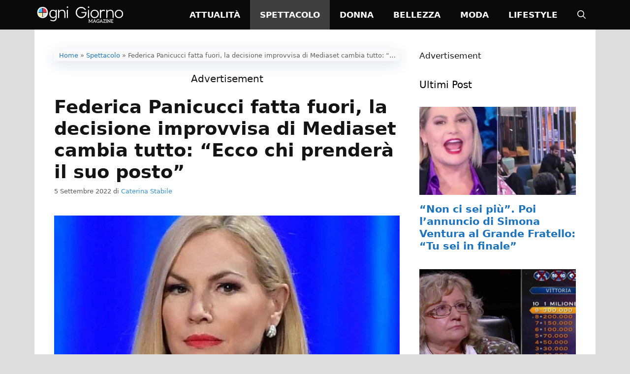

--- FILE ---
content_type: text/html; charset=UTF-8
request_url: https://www.ogmag.net/federica-panicucci-decisione-mediaset-cambia-tutto/
body_size: 22090
content:
<!DOCTYPE html>
<html lang="it-IT" prefix="og: https://ogp.me/ns#">
<head><meta charset="UTF-8"><script>if(navigator.userAgent.match(/MSIE|Internet Explorer/i)||navigator.userAgent.match(/Trident\/7\..*?rv:11/i)){var href=document.location.href;if(!href.match(/[?&]nowprocket/)){if(href.indexOf("?")==-1){if(href.indexOf("#")==-1){document.location.href=href+"?nowprocket=1"}else{document.location.href=href.replace("#","?nowprocket=1#")}}else{if(href.indexOf("#")==-1){document.location.href=href+"&nowprocket=1"}else{document.location.href=href.replace("#","&nowprocket=1#")}}}}</script><script>(()=>{class RocketLazyLoadScripts{constructor(){this.v="2.0.4",this.userEvents=["keydown","keyup","mousedown","mouseup","mousemove","mouseover","mouseout","touchmove","touchstart","touchend","touchcancel","wheel","click","dblclick","input"],this.attributeEvents=["onblur","onclick","oncontextmenu","ondblclick","onfocus","onmousedown","onmouseenter","onmouseleave","onmousemove","onmouseout","onmouseover","onmouseup","onmousewheel","onscroll","onsubmit"]}async t(){this.i(),this.o(),/iP(ad|hone)/.test(navigator.userAgent)&&this.h(),this.u(),this.l(this),this.m(),this.k(this),this.p(this),this._(),await Promise.all([this.R(),this.L()]),this.lastBreath=Date.now(),this.S(this),this.P(),this.D(),this.O(),this.M(),await this.C(this.delayedScripts.normal),await this.C(this.delayedScripts.defer),await this.C(this.delayedScripts.async),await this.T(),await this.F(),await this.j(),await this.A(),window.dispatchEvent(new Event("rocket-allScriptsLoaded")),this.everythingLoaded=!0,this.lastTouchEnd&&await new Promise(t=>setTimeout(t,500-Date.now()+this.lastTouchEnd)),this.I(),this.H(),this.U(),this.W()}i(){this.CSPIssue=sessionStorage.getItem("rocketCSPIssue"),document.addEventListener("securitypolicyviolation",t=>{this.CSPIssue||"script-src-elem"!==t.violatedDirective||"data"!==t.blockedURI||(this.CSPIssue=!0,sessionStorage.setItem("rocketCSPIssue",!0))},{isRocket:!0})}o(){window.addEventListener("pageshow",t=>{this.persisted=t.persisted,this.realWindowLoadedFired=!0},{isRocket:!0}),window.addEventListener("pagehide",()=>{this.onFirstUserAction=null},{isRocket:!0})}h(){let t;function e(e){t=e}window.addEventListener("touchstart",e,{isRocket:!0}),window.addEventListener("touchend",function i(o){o.changedTouches[0]&&t.changedTouches[0]&&Math.abs(o.changedTouches[0].pageX-t.changedTouches[0].pageX)<10&&Math.abs(o.changedTouches[0].pageY-t.changedTouches[0].pageY)<10&&o.timeStamp-t.timeStamp<200&&(window.removeEventListener("touchstart",e,{isRocket:!0}),window.removeEventListener("touchend",i,{isRocket:!0}),"INPUT"===o.target.tagName&&"text"===o.target.type||(o.target.dispatchEvent(new TouchEvent("touchend",{target:o.target,bubbles:!0})),o.target.dispatchEvent(new MouseEvent("mouseover",{target:o.target,bubbles:!0})),o.target.dispatchEvent(new PointerEvent("click",{target:o.target,bubbles:!0,cancelable:!0,detail:1,clientX:o.changedTouches[0].clientX,clientY:o.changedTouches[0].clientY})),event.preventDefault()))},{isRocket:!0})}q(t){this.userActionTriggered||("mousemove"!==t.type||this.firstMousemoveIgnored?"keyup"===t.type||"mouseover"===t.type||"mouseout"===t.type||(this.userActionTriggered=!0,this.onFirstUserAction&&this.onFirstUserAction()):this.firstMousemoveIgnored=!0),"click"===t.type&&t.preventDefault(),t.stopPropagation(),t.stopImmediatePropagation(),"touchstart"===this.lastEvent&&"touchend"===t.type&&(this.lastTouchEnd=Date.now()),"click"===t.type&&(this.lastTouchEnd=0),this.lastEvent=t.type,t.composedPath&&t.composedPath()[0].getRootNode()instanceof ShadowRoot&&(t.rocketTarget=t.composedPath()[0]),this.savedUserEvents.push(t)}u(){this.savedUserEvents=[],this.userEventHandler=this.q.bind(this),this.userEvents.forEach(t=>window.addEventListener(t,this.userEventHandler,{passive:!1,isRocket:!0})),document.addEventListener("visibilitychange",this.userEventHandler,{isRocket:!0})}U(){this.userEvents.forEach(t=>window.removeEventListener(t,this.userEventHandler,{passive:!1,isRocket:!0})),document.removeEventListener("visibilitychange",this.userEventHandler,{isRocket:!0}),this.savedUserEvents.forEach(t=>{(t.rocketTarget||t.target).dispatchEvent(new window[t.constructor.name](t.type,t))})}m(){const t="return false",e=Array.from(this.attributeEvents,t=>"data-rocket-"+t),i="["+this.attributeEvents.join("],[")+"]",o="[data-rocket-"+this.attributeEvents.join("],[data-rocket-")+"]",s=(e,i,o)=>{o&&o!==t&&(e.setAttribute("data-rocket-"+i,o),e["rocket"+i]=new Function("event",o),e.setAttribute(i,t))};new MutationObserver(t=>{for(const n of t)"attributes"===n.type&&(n.attributeName.startsWith("data-rocket-")||this.everythingLoaded?n.attributeName.startsWith("data-rocket-")&&this.everythingLoaded&&this.N(n.target,n.attributeName.substring(12)):s(n.target,n.attributeName,n.target.getAttribute(n.attributeName))),"childList"===n.type&&n.addedNodes.forEach(t=>{if(t.nodeType===Node.ELEMENT_NODE)if(this.everythingLoaded)for(const i of[t,...t.querySelectorAll(o)])for(const t of i.getAttributeNames())e.includes(t)&&this.N(i,t.substring(12));else for(const e of[t,...t.querySelectorAll(i)])for(const t of e.getAttributeNames())this.attributeEvents.includes(t)&&s(e,t,e.getAttribute(t))})}).observe(document,{subtree:!0,childList:!0,attributeFilter:[...this.attributeEvents,...e]})}I(){this.attributeEvents.forEach(t=>{document.querySelectorAll("[data-rocket-"+t+"]").forEach(e=>{this.N(e,t)})})}N(t,e){const i=t.getAttribute("data-rocket-"+e);i&&(t.setAttribute(e,i),t.removeAttribute("data-rocket-"+e))}k(t){Object.defineProperty(HTMLElement.prototype,"onclick",{get(){return this.rocketonclick||null},set(e){this.rocketonclick=e,this.setAttribute(t.everythingLoaded?"onclick":"data-rocket-onclick","this.rocketonclick(event)")}})}S(t){function e(e,i){let o=e[i];e[i]=null,Object.defineProperty(e,i,{get:()=>o,set(s){t.everythingLoaded?o=s:e["rocket"+i]=o=s}})}e(document,"onreadystatechange"),e(window,"onload"),e(window,"onpageshow");try{Object.defineProperty(document,"readyState",{get:()=>t.rocketReadyState,set(e){t.rocketReadyState=e},configurable:!0}),document.readyState="loading"}catch(t){console.log("WPRocket DJE readyState conflict, bypassing")}}l(t){this.originalAddEventListener=EventTarget.prototype.addEventListener,this.originalRemoveEventListener=EventTarget.prototype.removeEventListener,this.savedEventListeners=[],EventTarget.prototype.addEventListener=function(e,i,o){o&&o.isRocket||!t.B(e,this)&&!t.userEvents.includes(e)||t.B(e,this)&&!t.userActionTriggered||e.startsWith("rocket-")||t.everythingLoaded?t.originalAddEventListener.call(this,e,i,o):(t.savedEventListeners.push({target:this,remove:!1,type:e,func:i,options:o}),"mouseenter"!==e&&"mouseleave"!==e||t.originalAddEventListener.call(this,e,t.savedUserEvents.push,o))},EventTarget.prototype.removeEventListener=function(e,i,o){o&&o.isRocket||!t.B(e,this)&&!t.userEvents.includes(e)||t.B(e,this)&&!t.userActionTriggered||e.startsWith("rocket-")||t.everythingLoaded?t.originalRemoveEventListener.call(this,e,i,o):t.savedEventListeners.push({target:this,remove:!0,type:e,func:i,options:o})}}J(t,e){this.savedEventListeners=this.savedEventListeners.filter(i=>{let o=i.type,s=i.target||window;return e!==o||t!==s||(this.B(o,s)&&(i.type="rocket-"+o),this.$(i),!1)})}H(){EventTarget.prototype.addEventListener=this.originalAddEventListener,EventTarget.prototype.removeEventListener=this.originalRemoveEventListener,this.savedEventListeners.forEach(t=>this.$(t))}$(t){t.remove?this.originalRemoveEventListener.call(t.target,t.type,t.func,t.options):this.originalAddEventListener.call(t.target,t.type,t.func,t.options)}p(t){let e;function i(e){return t.everythingLoaded?e:e.split(" ").map(t=>"load"===t||t.startsWith("load.")?"rocket-jquery-load":t).join(" ")}function o(o){function s(e){const s=o.fn[e];o.fn[e]=o.fn.init.prototype[e]=function(){return this[0]===window&&t.userActionTriggered&&("string"==typeof arguments[0]||arguments[0]instanceof String?arguments[0]=i(arguments[0]):"object"==typeof arguments[0]&&Object.keys(arguments[0]).forEach(t=>{const e=arguments[0][t];delete arguments[0][t],arguments[0][i(t)]=e})),s.apply(this,arguments),this}}if(o&&o.fn&&!t.allJQueries.includes(o)){const e={DOMContentLoaded:[],"rocket-DOMContentLoaded":[]};for(const t in e)document.addEventListener(t,()=>{e[t].forEach(t=>t())},{isRocket:!0});o.fn.ready=o.fn.init.prototype.ready=function(i){function s(){parseInt(o.fn.jquery)>2?setTimeout(()=>i.bind(document)(o)):i.bind(document)(o)}return"function"==typeof i&&(t.realDomReadyFired?!t.userActionTriggered||t.fauxDomReadyFired?s():e["rocket-DOMContentLoaded"].push(s):e.DOMContentLoaded.push(s)),o([])},s("on"),s("one"),s("off"),t.allJQueries.push(o)}e=o}t.allJQueries=[],o(window.jQuery),Object.defineProperty(window,"jQuery",{get:()=>e,set(t){o(t)}})}P(){const t=new Map;document.write=document.writeln=function(e){const i=document.currentScript,o=document.createRange(),s=i.parentElement;let n=t.get(i);void 0===n&&(n=i.nextSibling,t.set(i,n));const c=document.createDocumentFragment();o.setStart(c,0),c.appendChild(o.createContextualFragment(e)),s.insertBefore(c,n)}}async R(){return new Promise(t=>{this.userActionTriggered?t():this.onFirstUserAction=t})}async L(){return new Promise(t=>{document.addEventListener("DOMContentLoaded",()=>{this.realDomReadyFired=!0,t()},{isRocket:!0})})}async j(){return this.realWindowLoadedFired?Promise.resolve():new Promise(t=>{window.addEventListener("load",t,{isRocket:!0})})}M(){this.pendingScripts=[];this.scriptsMutationObserver=new MutationObserver(t=>{for(const e of t)e.addedNodes.forEach(t=>{"SCRIPT"!==t.tagName||t.noModule||t.isWPRocket||this.pendingScripts.push({script:t,promise:new Promise(e=>{const i=()=>{const i=this.pendingScripts.findIndex(e=>e.script===t);i>=0&&this.pendingScripts.splice(i,1),e()};t.addEventListener("load",i,{isRocket:!0}),t.addEventListener("error",i,{isRocket:!0}),setTimeout(i,1e3)})})})}),this.scriptsMutationObserver.observe(document,{childList:!0,subtree:!0})}async F(){await this.X(),this.pendingScripts.length?(await this.pendingScripts[0].promise,await this.F()):this.scriptsMutationObserver.disconnect()}D(){this.delayedScripts={normal:[],async:[],defer:[]},document.querySelectorAll("script[type$=rocketlazyloadscript]").forEach(t=>{t.hasAttribute("data-rocket-src")?t.hasAttribute("async")&&!1!==t.async?this.delayedScripts.async.push(t):t.hasAttribute("defer")&&!1!==t.defer||"module"===t.getAttribute("data-rocket-type")?this.delayedScripts.defer.push(t):this.delayedScripts.normal.push(t):this.delayedScripts.normal.push(t)})}async _(){await this.L();let t=[];document.querySelectorAll("script[type$=rocketlazyloadscript][data-rocket-src]").forEach(e=>{let i=e.getAttribute("data-rocket-src");if(i&&!i.startsWith("data:")){i.startsWith("//")&&(i=location.protocol+i);try{const o=new URL(i).origin;o!==location.origin&&t.push({src:o,crossOrigin:e.crossOrigin||"module"===e.getAttribute("data-rocket-type")})}catch(t){}}}),t=[...new Map(t.map(t=>[JSON.stringify(t),t])).values()],this.Y(t,"preconnect")}async G(t){if(await this.K(),!0!==t.noModule||!("noModule"in HTMLScriptElement.prototype))return new Promise(e=>{let i;function o(){(i||t).setAttribute("data-rocket-status","executed"),e()}try{if(navigator.userAgent.includes("Firefox/")||""===navigator.vendor||this.CSPIssue)i=document.createElement("script"),[...t.attributes].forEach(t=>{let e=t.nodeName;"type"!==e&&("data-rocket-type"===e&&(e="type"),"data-rocket-src"===e&&(e="src"),i.setAttribute(e,t.nodeValue))}),t.text&&(i.text=t.text),t.nonce&&(i.nonce=t.nonce),i.hasAttribute("src")?(i.addEventListener("load",o,{isRocket:!0}),i.addEventListener("error",()=>{i.setAttribute("data-rocket-status","failed-network"),e()},{isRocket:!0}),setTimeout(()=>{i.isConnected||e()},1)):(i.text=t.text,o()),i.isWPRocket=!0,t.parentNode.replaceChild(i,t);else{const i=t.getAttribute("data-rocket-type"),s=t.getAttribute("data-rocket-src");i?(t.type=i,t.removeAttribute("data-rocket-type")):t.removeAttribute("type"),t.addEventListener("load",o,{isRocket:!0}),t.addEventListener("error",i=>{this.CSPIssue&&i.target.src.startsWith("data:")?(console.log("WPRocket: CSP fallback activated"),t.removeAttribute("src"),this.G(t).then(e)):(t.setAttribute("data-rocket-status","failed-network"),e())},{isRocket:!0}),s?(t.fetchPriority="high",t.removeAttribute("data-rocket-src"),t.src=s):t.src="data:text/javascript;base64,"+window.btoa(unescape(encodeURIComponent(t.text)))}}catch(i){t.setAttribute("data-rocket-status","failed-transform"),e()}});t.setAttribute("data-rocket-status","skipped")}async C(t){const e=t.shift();return e?(e.isConnected&&await this.G(e),this.C(t)):Promise.resolve()}O(){this.Y([...this.delayedScripts.normal,...this.delayedScripts.defer,...this.delayedScripts.async],"preload")}Y(t,e){this.trash=this.trash||[];let i=!0;var o=document.createDocumentFragment();t.forEach(t=>{const s=t.getAttribute&&t.getAttribute("data-rocket-src")||t.src;if(s&&!s.startsWith("data:")){const n=document.createElement("link");n.href=s,n.rel=e,"preconnect"!==e&&(n.as="script",n.fetchPriority=i?"high":"low"),t.getAttribute&&"module"===t.getAttribute("data-rocket-type")&&(n.crossOrigin=!0),t.crossOrigin&&(n.crossOrigin=t.crossOrigin),t.integrity&&(n.integrity=t.integrity),t.nonce&&(n.nonce=t.nonce),o.appendChild(n),this.trash.push(n),i=!1}}),document.head.appendChild(o)}W(){this.trash.forEach(t=>t.remove())}async T(){try{document.readyState="interactive"}catch(t){}this.fauxDomReadyFired=!0;try{await this.K(),this.J(document,"readystatechange"),document.dispatchEvent(new Event("rocket-readystatechange")),await this.K(),document.rocketonreadystatechange&&document.rocketonreadystatechange(),await this.K(),this.J(document,"DOMContentLoaded"),document.dispatchEvent(new Event("rocket-DOMContentLoaded")),await this.K(),this.J(window,"DOMContentLoaded"),window.dispatchEvent(new Event("rocket-DOMContentLoaded"))}catch(t){console.error(t)}}async A(){try{document.readyState="complete"}catch(t){}try{await this.K(),this.J(document,"readystatechange"),document.dispatchEvent(new Event("rocket-readystatechange")),await this.K(),document.rocketonreadystatechange&&document.rocketonreadystatechange(),await this.K(),this.J(window,"load"),window.dispatchEvent(new Event("rocket-load")),await this.K(),window.rocketonload&&window.rocketonload(),await this.K(),this.allJQueries.forEach(t=>t(window).trigger("rocket-jquery-load")),await this.K(),this.J(window,"pageshow");const t=new Event("rocket-pageshow");t.persisted=this.persisted,window.dispatchEvent(t),await this.K(),window.rocketonpageshow&&window.rocketonpageshow({persisted:this.persisted})}catch(t){console.error(t)}}async K(){Date.now()-this.lastBreath>45&&(await this.X(),this.lastBreath=Date.now())}async X(){return document.hidden?new Promise(t=>setTimeout(t)):new Promise(t=>requestAnimationFrame(t))}B(t,e){return e===document&&"readystatechange"===t||(e===document&&"DOMContentLoaded"===t||(e===window&&"DOMContentLoaded"===t||(e===window&&"load"===t||e===window&&"pageshow"===t)))}static run(){(new RocketLazyLoadScripts).t()}}RocketLazyLoadScripts.run()})();</script>
	
	<meta name="viewport" content="width=device-width, initial-scale=1"><!-- Google tag (gtag.js) -->
<script type="rocketlazyloadscript" async data-rocket-src="https://www.googletagmanager.com/gtag/js?id=G-TLB892R3XE"></script>
<script type="rocketlazyloadscript">
  window.dataLayer = window.dataLayer || [];
  function gtag(){dataLayer.push(arguments);}
  gtag('js', new Date());

  gtag('config', 'G-TLB892R3XE');
</script><script type="rocketlazyloadscript" async data-rocket-src="https://cdn.yobee.it/ad/yb-ogmagnet.js"></script> 
<link data-minify="1" rel="stylesheet" href="https://www.ogmag.net/wp-content/cache/min/1/ad/yb-ogmagnet.css?ver=1742137774">
<!-- Ottimizzazione per i motori di ricerca di Rank Math - https://rankmath.com/ -->
<title>Federica Panicucci fatta fuori, la decisione improvvisa di Mediaset cambia tutto: &quot;Ecco chi prenderà il suo posto&quot;</title>
<meta name="description" content="Mediaset anticipa la programmazione autunnale con il ritorno in onda Mattino 5 e Pomeriggio 5: Federica Panicucci e Francesco Vecchi"/>
<meta name="robots" content="follow, index, max-snippet:-1, max-video-preview:-1, max-image-preview:large"/>
<link rel="canonical" href="https://www.ogmag.net/federica-panicucci-decisione-mediaset-cambia-tutto/" />
<meta property="og:locale" content="it_IT" />
<meta property="og:type" content="article" />
<meta property="og:title" content="Terremoto Mediaset. Federica Panicucci fatta fuori, la decisione improvvisa di Berlusconi: &quot;Ecco chi prenderà il suo posto&quot;, fan gelati" />
<meta property="og:description" content="Mediaset anticipa la programmazione autunnale con il ritorno in onda Mattino 5 e Pomeriggio 5: Federica Panicucci e Francesco Vecchi" />
<meta property="og:url" content="https://www.ogmag.net/federica-panicucci-decisione-mediaset-cambia-tutto/" />
<meta property="og:site_name" content="OgniGiorno Magazine" />
<meta property="article:publisher" content="https://www.facebook.com/ognigiornomagazine" />
<meta property="article:tag" content="Federica Panicucci" />
<meta property="article:tag" content="Mediaset" />
<meta property="article:section" content="Spettacolo" />
<meta property="og:image" content="https://www.ogmag.net/wp-content/uploads/2022/09/Federica-Panicucci.jpg" />
<meta property="og:image:secure_url" content="https://www.ogmag.net/wp-content/uploads/2022/09/Federica-Panicucci.jpg" />
<meta property="og:image:width" content="1400" />
<meta property="og:image:height" content="767" />
<meta property="og:image:alt" content="Federica Panicucci" />
<meta property="og:image:type" content="image/jpeg" />
<meta property="article:published_time" content="2022-09-05T10:17:40+02:00" />
<meta name="twitter:card" content="summary_large_image" />
<meta name="twitter:title" content="Terremoto Mediaset. Federica Panicucci fatta fuori, la decisione improvvisa di Berlusconi: &quot;Ecco chi prenderà il suo posto&quot;, fan gelati" />
<meta name="twitter:description" content="Mediaset anticipa la programmazione autunnale con il ritorno in onda Mattino 5 e Pomeriggio 5: Federica Panicucci e Francesco Vecchi" />
<meta name="twitter:image" content="https://www.ogmag.net/wp-content/uploads/2022/09/Federica-Panicucci.jpg" />
<meta name="twitter:label1" content="Scritto da" />
<meta name="twitter:data1" content="Caterina Stabile" />
<meta name="twitter:label2" content="Tempo di lettura" />
<meta name="twitter:data2" content="2 minuti" />
<script type="application/ld+json" class="rank-math-schema-pro">{"@context":"https://schema.org","@graph":[{"@type":"Organization","@id":"https://www.ogmag.net/#organization","name":"Redazione","sameAs":["https://www.facebook.com/ognigiornomagazine"],"logo":{"@type":"ImageObject","@id":"https://www.ogmag.net/#logo","url":"https://www.ogmag.net/wp-content/uploads/2022/05/logo-ognigiorno-magazine-amp.png","contentUrl":"https://www.ogmag.net/wp-content/uploads/2022/05/logo-ognigiorno-magazine-amp.png","caption":"Redazione","inLanguage":"it-IT","width":"190","height":"43"}},{"@type":"WebSite","@id":"https://www.ogmag.net/#website","url":"https://www.ogmag.net","name":"Redazione","publisher":{"@id":"https://www.ogmag.net/#organization"},"inLanguage":"it-IT"},{"@type":"ImageObject","@id":"https://www.ogmag.net/wp-content/uploads/2022/09/Federica-Panicucci.jpg","url":"https://www.ogmag.net/wp-content/uploads/2022/09/Federica-Panicucci.jpg","width":"1400","height":"767","caption":"Federica Panicucci","inLanguage":"it-IT"},{"@type":"BreadcrumbList","@id":"https://www.ogmag.net/federica-panicucci-decisione-mediaset-cambia-tutto/#breadcrumb","itemListElement":[{"@type":"ListItem","position":"1","item":{"@id":"https://ognigiornomagazine.net/","name":"Home"}},{"@type":"ListItem","position":"2","item":{"@id":"https://www.ogmag.net/spettacolo/","name":"Spettacolo"}},{"@type":"ListItem","position":"3","item":{"@id":"https://www.ogmag.net/federica-panicucci-decisione-mediaset-cambia-tutto/","name":"Federica Panicucci fatta fuori, la decisione improvvisa di Mediaset cambia tutto: &#8220;Ecco chi prender\u00e0 il suo posto&#8221;"}}]},{"@type":"WebPage","@id":"https://www.ogmag.net/federica-panicucci-decisione-mediaset-cambia-tutto/#webpage","url":"https://www.ogmag.net/federica-panicucci-decisione-mediaset-cambia-tutto/","name":"Federica Panicucci fatta fuori, la decisione improvvisa di Mediaset cambia tutto: &quot;Ecco chi prender\u00e0 il suo posto&quot;","datePublished":"2022-09-05T10:17:40+02:00","dateModified":"2022-09-05T10:17:40+02:00","isPartOf":{"@id":"https://www.ogmag.net/#website"},"primaryImageOfPage":{"@id":"https://www.ogmag.net/wp-content/uploads/2022/09/Federica-Panicucci.jpg"},"inLanguage":"it-IT","breadcrumb":{"@id":"https://www.ogmag.net/federica-panicucci-decisione-mediaset-cambia-tutto/#breadcrumb"}},{"@type":"Person","@id":"https://www.ogmag.net/author/catemag/","name":"Caterina Stabile","url":"https://www.ogmag.net/author/catemag/","image":{"@type":"ImageObject","@id":"https://secure.gravatar.com/avatar/58b4aad6446537d6648d2af5351da3efe8d58c28783aae4e9ff868fcf296dcfb?s=96&amp;d=mm&amp;r=g","url":"https://secure.gravatar.com/avatar/58b4aad6446537d6648d2af5351da3efe8d58c28783aae4e9ff868fcf296dcfb?s=96&amp;d=mm&amp;r=g","caption":"Caterina Stabile","inLanguage":"it-IT"},"worksFor":{"@id":"https://www.ogmag.net/#organization"}},{"@type":"NewsArticle","headline":"Federica Panicucci fatta fuori, la decisione improvvisa di Mediaset cambia tutto: &quot;Ecco chi prender\u00e0 il","keywords":"Federica Panicucci,Mediaset","datePublished":"2022-09-05T10:17:40+02:00","dateModified":"2022-09-05T10:17:40+02:00","articleSection":"Spettacolo","author":{"@id":"https://www.ogmag.net/author/catemag/","name":"Caterina Stabile"},"publisher":{"@id":"https://www.ogmag.net/#organization"},"description":"Mediaset anticipa la programmazione autunnale con il ritorno in onda Mattino 5 e Pomeriggio 5: Federica Panicucci e Francesco Vecchi","copyrightYear":"2022","copyrightHolder":{"@id":"https://www.ogmag.net/#organization"},"name":"Federica Panicucci fatta fuori, la decisione improvvisa di Mediaset cambia tutto: &quot;Ecco chi prender\u00e0 il","@id":"https://www.ogmag.net/federica-panicucci-decisione-mediaset-cambia-tutto/#richSnippet","isPartOf":{"@id":"https://www.ogmag.net/federica-panicucci-decisione-mediaset-cambia-tutto/#webpage"},"image":{"@id":"https://www.ogmag.net/wp-content/uploads/2022/09/Federica-Panicucci.jpg"},"inLanguage":"it-IT","mainEntityOfPage":{"@id":"https://www.ogmag.net/federica-panicucci-decisione-mediaset-cambia-tutto/#webpage"}}]}</script>
<!-- /Rank Math WordPress SEO plugin -->

<link rel="amphtml" href="https://www.ogmag.net/federica-panicucci-decisione-mediaset-cambia-tutto/amp/" /><meta name="generator" content="AMP for WP 1.1.9"/>
<link rel="alternate" type="application/rss+xml" title="OgniGiorno Magazine &raquo; Feed" href="https://www.ogmag.net/feed/" />
<link rel="alternate" type="application/rss+xml" title="OgniGiorno Magazine &raquo; Feed dei commenti" href="https://www.ogmag.net/comments/feed/" />
<script type="rocketlazyloadscript" defer data-domain="ogmag.net/ahxgrv" data-rocket-src="https://api.publytics.net/js/script.manual.min.js"></script>
<script type="rocketlazyloadscript">
    window.publytics = window.publytics || function() { (window.publytics.q = window.publytics.q || []).push(arguments) };
    publytics('pageview');
</script><link rel="alternate" title="oEmbed (JSON)" type="application/json+oembed" href="https://www.ogmag.net/wp-json/oembed/1.0/embed?url=https%3A%2F%2Fwww.ogmag.net%2Ffederica-panicucci-decisione-mediaset-cambia-tutto%2F" />
<link rel="alternate" title="oEmbed (XML)" type="text/xml+oembed" href="https://www.ogmag.net/wp-json/oembed/1.0/embed?url=https%3A%2F%2Fwww.ogmag.net%2Ffederica-panicucci-decisione-mediaset-cambia-tutto%2F&#038;format=xml" />
<style id='wp-img-auto-sizes-contain-inline-css'>
img:is([sizes=auto i],[sizes^="auto," i]){contain-intrinsic-size:3000px 1500px}
/*# sourceURL=wp-img-auto-sizes-contain-inline-css */
</style>
<style id='wp-emoji-styles-inline-css'>

	img.wp-smiley, img.emoji {
		display: inline !important;
		border: none !important;
		box-shadow: none !important;
		height: 1em !important;
		width: 1em !important;
		margin: 0 0.07em !important;
		vertical-align: -0.1em !important;
		background: none !important;
		padding: 0 !important;
	}
/*# sourceURL=wp-emoji-styles-inline-css */
</style>
<style id='wp-block-library-inline-css'>
:root{--wp-block-synced-color:#7a00df;--wp-block-synced-color--rgb:122,0,223;--wp-bound-block-color:var(--wp-block-synced-color);--wp-editor-canvas-background:#ddd;--wp-admin-theme-color:#007cba;--wp-admin-theme-color--rgb:0,124,186;--wp-admin-theme-color-darker-10:#006ba1;--wp-admin-theme-color-darker-10--rgb:0,107,160.5;--wp-admin-theme-color-darker-20:#005a87;--wp-admin-theme-color-darker-20--rgb:0,90,135;--wp-admin-border-width-focus:2px}@media (min-resolution:192dpi){:root{--wp-admin-border-width-focus:1.5px}}.wp-element-button{cursor:pointer}:root .has-very-light-gray-background-color{background-color:#eee}:root .has-very-dark-gray-background-color{background-color:#313131}:root .has-very-light-gray-color{color:#eee}:root .has-very-dark-gray-color{color:#313131}:root .has-vivid-green-cyan-to-vivid-cyan-blue-gradient-background{background:linear-gradient(135deg,#00d084,#0693e3)}:root .has-purple-crush-gradient-background{background:linear-gradient(135deg,#34e2e4,#4721fb 50%,#ab1dfe)}:root .has-hazy-dawn-gradient-background{background:linear-gradient(135deg,#faaca8,#dad0ec)}:root .has-subdued-olive-gradient-background{background:linear-gradient(135deg,#fafae1,#67a671)}:root .has-atomic-cream-gradient-background{background:linear-gradient(135deg,#fdd79a,#004a59)}:root .has-nightshade-gradient-background{background:linear-gradient(135deg,#330968,#31cdcf)}:root .has-midnight-gradient-background{background:linear-gradient(135deg,#020381,#2874fc)}:root{--wp--preset--font-size--normal:16px;--wp--preset--font-size--huge:42px}.has-regular-font-size{font-size:1em}.has-larger-font-size{font-size:2.625em}.has-normal-font-size{font-size:var(--wp--preset--font-size--normal)}.has-huge-font-size{font-size:var(--wp--preset--font-size--huge)}.has-text-align-center{text-align:center}.has-text-align-left{text-align:left}.has-text-align-right{text-align:right}.has-fit-text{white-space:nowrap!important}#end-resizable-editor-section{display:none}.aligncenter{clear:both}.items-justified-left{justify-content:flex-start}.items-justified-center{justify-content:center}.items-justified-right{justify-content:flex-end}.items-justified-space-between{justify-content:space-between}.screen-reader-text{border:0;clip-path:inset(50%);height:1px;margin:-1px;overflow:hidden;padding:0;position:absolute;width:1px;word-wrap:normal!important}.screen-reader-text:focus{background-color:#ddd;clip-path:none;color:#444;display:block;font-size:1em;height:auto;left:5px;line-height:normal;padding:15px 23px 14px;text-decoration:none;top:5px;width:auto;z-index:100000}html :where(.has-border-color){border-style:solid}html :where([style*=border-top-color]){border-top-style:solid}html :where([style*=border-right-color]){border-right-style:solid}html :where([style*=border-bottom-color]){border-bottom-style:solid}html :where([style*=border-left-color]){border-left-style:solid}html :where([style*=border-width]){border-style:solid}html :where([style*=border-top-width]){border-top-style:solid}html :where([style*=border-right-width]){border-right-style:solid}html :where([style*=border-bottom-width]){border-bottom-style:solid}html :where([style*=border-left-width]){border-left-style:solid}html :where(img[class*=wp-image-]){height:auto;max-width:100%}:where(figure){margin:0 0 1em}html :where(.is-position-sticky){--wp-admin--admin-bar--position-offset:var(--wp-admin--admin-bar--height,0px)}@media screen and (max-width:600px){html :where(.is-position-sticky){--wp-admin--admin-bar--position-offset:0px}}

/*# sourceURL=wp-block-library-inline-css */
</style><style id='global-styles-inline-css'>
:root{--wp--preset--aspect-ratio--square: 1;--wp--preset--aspect-ratio--4-3: 4/3;--wp--preset--aspect-ratio--3-4: 3/4;--wp--preset--aspect-ratio--3-2: 3/2;--wp--preset--aspect-ratio--2-3: 2/3;--wp--preset--aspect-ratio--16-9: 16/9;--wp--preset--aspect-ratio--9-16: 9/16;--wp--preset--color--black: #000000;--wp--preset--color--cyan-bluish-gray: #abb8c3;--wp--preset--color--white: #ffffff;--wp--preset--color--pale-pink: #f78da7;--wp--preset--color--vivid-red: #cf2e2e;--wp--preset--color--luminous-vivid-orange: #ff6900;--wp--preset--color--luminous-vivid-amber: #fcb900;--wp--preset--color--light-green-cyan: #7bdcb5;--wp--preset--color--vivid-green-cyan: #00d084;--wp--preset--color--pale-cyan-blue: #8ed1fc;--wp--preset--color--vivid-cyan-blue: #0693e3;--wp--preset--color--vivid-purple: #9b51e0;--wp--preset--color--contrast: var(--contrast);--wp--preset--color--contrast-2: var(--contrast-2);--wp--preset--color--contrast-3: var(--contrast-3);--wp--preset--color--base: var(--base);--wp--preset--color--base-2: var(--base-2);--wp--preset--color--base-3: var(--base-3);--wp--preset--color--accent: var(--accent);--wp--preset--gradient--vivid-cyan-blue-to-vivid-purple: linear-gradient(135deg,rgb(6,147,227) 0%,rgb(155,81,224) 100%);--wp--preset--gradient--light-green-cyan-to-vivid-green-cyan: linear-gradient(135deg,rgb(122,220,180) 0%,rgb(0,208,130) 100%);--wp--preset--gradient--luminous-vivid-amber-to-luminous-vivid-orange: linear-gradient(135deg,rgb(252,185,0) 0%,rgb(255,105,0) 100%);--wp--preset--gradient--luminous-vivid-orange-to-vivid-red: linear-gradient(135deg,rgb(255,105,0) 0%,rgb(207,46,46) 100%);--wp--preset--gradient--very-light-gray-to-cyan-bluish-gray: linear-gradient(135deg,rgb(238,238,238) 0%,rgb(169,184,195) 100%);--wp--preset--gradient--cool-to-warm-spectrum: linear-gradient(135deg,rgb(74,234,220) 0%,rgb(151,120,209) 20%,rgb(207,42,186) 40%,rgb(238,44,130) 60%,rgb(251,105,98) 80%,rgb(254,248,76) 100%);--wp--preset--gradient--blush-light-purple: linear-gradient(135deg,rgb(255,206,236) 0%,rgb(152,150,240) 100%);--wp--preset--gradient--blush-bordeaux: linear-gradient(135deg,rgb(254,205,165) 0%,rgb(254,45,45) 50%,rgb(107,0,62) 100%);--wp--preset--gradient--luminous-dusk: linear-gradient(135deg,rgb(255,203,112) 0%,rgb(199,81,192) 50%,rgb(65,88,208) 100%);--wp--preset--gradient--pale-ocean: linear-gradient(135deg,rgb(255,245,203) 0%,rgb(182,227,212) 50%,rgb(51,167,181) 100%);--wp--preset--gradient--electric-grass: linear-gradient(135deg,rgb(202,248,128) 0%,rgb(113,206,126) 100%);--wp--preset--gradient--midnight: linear-gradient(135deg,rgb(2,3,129) 0%,rgb(40,116,252) 100%);--wp--preset--font-size--small: 13px;--wp--preset--font-size--medium: 20px;--wp--preset--font-size--large: 36px;--wp--preset--font-size--x-large: 42px;--wp--preset--spacing--20: 0.44rem;--wp--preset--spacing--30: 0.67rem;--wp--preset--spacing--40: 1rem;--wp--preset--spacing--50: 1.5rem;--wp--preset--spacing--60: 2.25rem;--wp--preset--spacing--70: 3.38rem;--wp--preset--spacing--80: 5.06rem;--wp--preset--shadow--natural: 6px 6px 9px rgba(0, 0, 0, 0.2);--wp--preset--shadow--deep: 12px 12px 50px rgba(0, 0, 0, 0.4);--wp--preset--shadow--sharp: 6px 6px 0px rgba(0, 0, 0, 0.2);--wp--preset--shadow--outlined: 6px 6px 0px -3px rgb(255, 255, 255), 6px 6px rgb(0, 0, 0);--wp--preset--shadow--crisp: 6px 6px 0px rgb(0, 0, 0);}:where(.is-layout-flex){gap: 0.5em;}:where(.is-layout-grid){gap: 0.5em;}body .is-layout-flex{display: flex;}.is-layout-flex{flex-wrap: wrap;align-items: center;}.is-layout-flex > :is(*, div){margin: 0;}body .is-layout-grid{display: grid;}.is-layout-grid > :is(*, div){margin: 0;}:where(.wp-block-columns.is-layout-flex){gap: 2em;}:where(.wp-block-columns.is-layout-grid){gap: 2em;}:where(.wp-block-post-template.is-layout-flex){gap: 1.25em;}:where(.wp-block-post-template.is-layout-grid){gap: 1.25em;}.has-black-color{color: var(--wp--preset--color--black) !important;}.has-cyan-bluish-gray-color{color: var(--wp--preset--color--cyan-bluish-gray) !important;}.has-white-color{color: var(--wp--preset--color--white) !important;}.has-pale-pink-color{color: var(--wp--preset--color--pale-pink) !important;}.has-vivid-red-color{color: var(--wp--preset--color--vivid-red) !important;}.has-luminous-vivid-orange-color{color: var(--wp--preset--color--luminous-vivid-orange) !important;}.has-luminous-vivid-amber-color{color: var(--wp--preset--color--luminous-vivid-amber) !important;}.has-light-green-cyan-color{color: var(--wp--preset--color--light-green-cyan) !important;}.has-vivid-green-cyan-color{color: var(--wp--preset--color--vivid-green-cyan) !important;}.has-pale-cyan-blue-color{color: var(--wp--preset--color--pale-cyan-blue) !important;}.has-vivid-cyan-blue-color{color: var(--wp--preset--color--vivid-cyan-blue) !important;}.has-vivid-purple-color{color: var(--wp--preset--color--vivid-purple) !important;}.has-black-background-color{background-color: var(--wp--preset--color--black) !important;}.has-cyan-bluish-gray-background-color{background-color: var(--wp--preset--color--cyan-bluish-gray) !important;}.has-white-background-color{background-color: var(--wp--preset--color--white) !important;}.has-pale-pink-background-color{background-color: var(--wp--preset--color--pale-pink) !important;}.has-vivid-red-background-color{background-color: var(--wp--preset--color--vivid-red) !important;}.has-luminous-vivid-orange-background-color{background-color: var(--wp--preset--color--luminous-vivid-orange) !important;}.has-luminous-vivid-amber-background-color{background-color: var(--wp--preset--color--luminous-vivid-amber) !important;}.has-light-green-cyan-background-color{background-color: var(--wp--preset--color--light-green-cyan) !important;}.has-vivid-green-cyan-background-color{background-color: var(--wp--preset--color--vivid-green-cyan) !important;}.has-pale-cyan-blue-background-color{background-color: var(--wp--preset--color--pale-cyan-blue) !important;}.has-vivid-cyan-blue-background-color{background-color: var(--wp--preset--color--vivid-cyan-blue) !important;}.has-vivid-purple-background-color{background-color: var(--wp--preset--color--vivid-purple) !important;}.has-black-border-color{border-color: var(--wp--preset--color--black) !important;}.has-cyan-bluish-gray-border-color{border-color: var(--wp--preset--color--cyan-bluish-gray) !important;}.has-white-border-color{border-color: var(--wp--preset--color--white) !important;}.has-pale-pink-border-color{border-color: var(--wp--preset--color--pale-pink) !important;}.has-vivid-red-border-color{border-color: var(--wp--preset--color--vivid-red) !important;}.has-luminous-vivid-orange-border-color{border-color: var(--wp--preset--color--luminous-vivid-orange) !important;}.has-luminous-vivid-amber-border-color{border-color: var(--wp--preset--color--luminous-vivid-amber) !important;}.has-light-green-cyan-border-color{border-color: var(--wp--preset--color--light-green-cyan) !important;}.has-vivid-green-cyan-border-color{border-color: var(--wp--preset--color--vivid-green-cyan) !important;}.has-pale-cyan-blue-border-color{border-color: var(--wp--preset--color--pale-cyan-blue) !important;}.has-vivid-cyan-blue-border-color{border-color: var(--wp--preset--color--vivid-cyan-blue) !important;}.has-vivid-purple-border-color{border-color: var(--wp--preset--color--vivid-purple) !important;}.has-vivid-cyan-blue-to-vivid-purple-gradient-background{background: var(--wp--preset--gradient--vivid-cyan-blue-to-vivid-purple) !important;}.has-light-green-cyan-to-vivid-green-cyan-gradient-background{background: var(--wp--preset--gradient--light-green-cyan-to-vivid-green-cyan) !important;}.has-luminous-vivid-amber-to-luminous-vivid-orange-gradient-background{background: var(--wp--preset--gradient--luminous-vivid-amber-to-luminous-vivid-orange) !important;}.has-luminous-vivid-orange-to-vivid-red-gradient-background{background: var(--wp--preset--gradient--luminous-vivid-orange-to-vivid-red) !important;}.has-very-light-gray-to-cyan-bluish-gray-gradient-background{background: var(--wp--preset--gradient--very-light-gray-to-cyan-bluish-gray) !important;}.has-cool-to-warm-spectrum-gradient-background{background: var(--wp--preset--gradient--cool-to-warm-spectrum) !important;}.has-blush-light-purple-gradient-background{background: var(--wp--preset--gradient--blush-light-purple) !important;}.has-blush-bordeaux-gradient-background{background: var(--wp--preset--gradient--blush-bordeaux) !important;}.has-luminous-dusk-gradient-background{background: var(--wp--preset--gradient--luminous-dusk) !important;}.has-pale-ocean-gradient-background{background: var(--wp--preset--gradient--pale-ocean) !important;}.has-electric-grass-gradient-background{background: var(--wp--preset--gradient--electric-grass) !important;}.has-midnight-gradient-background{background: var(--wp--preset--gradient--midnight) !important;}.has-small-font-size{font-size: var(--wp--preset--font-size--small) !important;}.has-medium-font-size{font-size: var(--wp--preset--font-size--medium) !important;}.has-large-font-size{font-size: var(--wp--preset--font-size--large) !important;}.has-x-large-font-size{font-size: var(--wp--preset--font-size--x-large) !important;}
/*# sourceURL=global-styles-inline-css */
</style>

<style id='classic-theme-styles-inline-css'>
/*! This file is auto-generated */
.wp-block-button__link{color:#fff;background-color:#32373c;border-radius:9999px;box-shadow:none;text-decoration:none;padding:calc(.667em + 2px) calc(1.333em + 2px);font-size:1.125em}.wp-block-file__button{background:#32373c;color:#fff;text-decoration:none}
/*# sourceURL=/wp-includes/css/classic-themes.min.css */
</style>
<link rel='stylesheet' id='gn-frontend-gnfollow-style-css' href='https://www.ogmag.net/wp-content/plugins/gn-publisher/assets/css/gn-frontend-gnfollow.min.css?ver=1.5.25' media='all' />
<link rel='stylesheet' id='wp-show-posts-css' href='https://www.ogmag.net/wp-content/plugins/wp-show-posts/css/wp-show-posts-min.css?ver=1.1.6' media='all' />
<link data-minify="1" rel='stylesheet' id='wp-show-posts-pro-css' href='https://www.ogmag.net/wp-content/cache/min/1/wp-content/plugins/wp-show-posts-pro/css/wp-show-posts.min.css?ver=1742137774' media='all' />
<link rel='stylesheet' id='generate-style-css' href='https://www.ogmag.net/wp-content/themes/generatepress/assets/css/all.min.css?ver=3.6.1' media='all' />
<style id='generate-style-inline-css'>
@media (max-width: 768px){.main-navigation .menu-toggle,.main-navigation .mobile-bar-items,.sidebar-nav-mobile:not(#sticky-placeholder){display:block;}.main-navigation ul,.gen-sidebar-nav{display:none;}[class*="nav-float-"] .site-header .inside-header > *{float:none;clear:both;}}
.dynamic-author-image-rounded{border-radius:100%;}.dynamic-featured-image, .dynamic-author-image{vertical-align:middle;}.one-container.blog .dynamic-content-template:not(:last-child), .one-container.archive .dynamic-content-template:not(:last-child){padding-bottom:0px;}.dynamic-entry-excerpt > p:last-child{margin-bottom:0px;}
/*# sourceURL=generate-style-inline-css */
</style>
<link rel='stylesheet' id='generatepress-dynamic-css' href='https://www.ogmag.net/wp-content/uploads/generatepress/style.min.css?ver=1764677524' media='all' />
<style id='generateblocks-inline-css'>
:root{--gb-container-width:1140px;}.gb-container .wp-block-image img{vertical-align:middle;}.gb-grid-wrapper .wp-block-image{margin-bottom:0;}.gb-highlight{background:none;}.gb-shape{line-height:0;}
/*# sourceURL=generateblocks-inline-css */
</style>
<link rel='stylesheet' id='generate-blog-images-css' href='https://www.ogmag.net/wp-content/plugins/gp-premium/blog/functions/css/featured-images.min.css?ver=2.5.3' media='all' />
<link rel='stylesheet' id='generate-navigation-branding-css' href='https://www.ogmag.net/wp-content/plugins/gp-premium/menu-plus/functions/css/navigation-branding.min.css?ver=2.5.3' media='all' />
<style id='generate-navigation-branding-inline-css'>
.navigation-branding img, .site-logo.mobile-header-logo img{height:60px;width:auto;}.navigation-branding .main-title{line-height:60px;}@media (max-width: 1150px){#site-navigation .navigation-branding, #sticky-navigation .navigation-branding{margin-left:10px;}}@media (max-width: 768px){.main-navigation:not(.slideout-navigation) .main-nav{-ms-flex:0 0 100%;flex:0 0 100%;}.main-navigation:not(.slideout-navigation) .inside-navigation{-ms-flex-wrap:wrap;flex-wrap:wrap;display:-webkit-box;display:-ms-flexbox;display:flex;}.nav-aligned-center .navigation-branding, .nav-aligned-left .navigation-branding{margin-right:auto;}.nav-aligned-center  .main-navigation.has-branding:not(.slideout-navigation) .inside-navigation .main-nav,.nav-aligned-center  .main-navigation.has-sticky-branding.navigation-stick .inside-navigation .main-nav,.nav-aligned-left  .main-navigation.has-branding:not(.slideout-navigation) .inside-navigation .main-nav,.nav-aligned-left  .main-navigation.has-sticky-branding.navigation-stick .inside-navigation .main-nav{margin-right:0px;}}
/*# sourceURL=generate-navigation-branding-inline-css */
</style>
<style id='rocket-lazyload-inline-css'>
.rll-youtube-player{position:relative;padding-bottom:56.23%;height:0;overflow:hidden;max-width:100%;}.rll-youtube-player:focus-within{outline: 2px solid currentColor;outline-offset: 5px;}.rll-youtube-player iframe{position:absolute;top:0;left:0;width:100%;height:100%;z-index:100;background:0 0}.rll-youtube-player img{bottom:0;display:block;left:0;margin:auto;max-width:100%;width:100%;position:absolute;right:0;top:0;border:none;height:auto;-webkit-transition:.4s all;-moz-transition:.4s all;transition:.4s all}.rll-youtube-player img:hover{-webkit-filter:brightness(75%)}.rll-youtube-player .play{height:100%;width:100%;left:0;top:0;position:absolute;background:url(https://www.ogmag.net/wp-content/plugins/wp-rocket/assets/img/youtube.png) no-repeat center;background-color: transparent !important;cursor:pointer;border:none;}.wp-embed-responsive .wp-has-aspect-ratio .rll-youtube-player{position:absolute;padding-bottom:0;width:100%;height:100%;top:0;bottom:0;left:0;right:0}
/*# sourceURL=rocket-lazyload-inline-css */
</style>
<link rel="https://api.w.org/" href="https://www.ogmag.net/wp-json/" /><link rel="alternate" title="JSON" type="application/json" href="https://www.ogmag.net/wp-json/wp/v2/posts/55335" /><link rel="EditURI" type="application/rsd+xml" title="RSD" href="https://www.ogmag.net/xmlrpc.php?rsd" />
<meta name="generator" content="WordPress 6.9" />
<link rel='shortlink' href='https://www.ogmag.net/?p=55335' />
<script type="rocketlazyloadscript" async data-rocket-src="https://pagead2.googlesyndication.com/pagead/js/adsbygoogle.js?client=ca-pub-9291273713352020"
     crossorigin="anonymous"></script><script type="rocketlazyloadscript" data-rocket-src="https://jsc.mgid.com/site/709445.js" async> 
 </script> 
 <link rel="icon" href="https://www.ogmag.net/wp-content/uploads/2018/05/cropped-525-1-32x32.jpg" sizes="32x32" />
<link rel="icon" href="https://www.ogmag.net/wp-content/uploads/2018/05/cropped-525-1-192x192.jpg" sizes="192x192" />
<link rel="apple-touch-icon" href="https://www.ogmag.net/wp-content/uploads/2018/05/cropped-525-1-180x180.jpg" />
<meta name="msapplication-TileImage" content="https://www.ogmag.net/wp-content/uploads/2018/05/cropped-525-1-270x270.jpg" />
		<style id="wp-custom-css">
			.rank-math-breadcrumb p {
    padding: 5px 5px 5px 10px;
    background: #fafafa;
    color: #5f5f5f;
    font-size: 13px;
    box-shadow: rgba(23, 43, 99, .14) 0 7px 28px !important;
	line-height: 2.2ex;
        height: 2ex;
        overflow: hidden;
	     white-space: nowrap;
        text-overflow: ellipsis;
}
.entry-meta {
    color: #595959;
    font-size: small;
}
.entry-meta a {
    color: #3690d2;
    font-size: small;
}

.navigation-branding img {
    margin-right: 0.1px;
}

.qc-cmp2-persistent-link {
	display:none ;
	}

.continue-reading {
  margin: 40px 0;
  text-align: center;
  padding: 12px;
  background-color: #f9f9f9;
  border: 1px solid #ddd; 
  border-radius: 8px;
	    font-weight: 800;
}

.continue-reading p {
  margin: 0 0 10px 0;
  font-size: 18px;
  color: #333;
}

.page-links {
    display: inline-flex;
    align-items: center;
    gap: 5px; 
    font-family: Arial, sans-serif; 
}

.page-links a {
    padding: 1px 30px;
    text-decoration: none;
	  font-weight: 900;
    color: #555;
    border: 1px solid #ddd;
	  border-radius:5px;
    background-color: #fff;
    transition: all 0.2s ease-in-out;
}

.page-links a:hover,
.page-links a:focus {
    background-color: #e9efff;
    border-color: #0073aa;
}

.page-links .current {
    color: #fff;
    background-color: #0073aa;
    border-color: #0073aa;
	border: 1px solid #ddd;
	padding: 1px 30px;
	border-radius:5px;
	font-weight: 900;
}
.ogmag-social-wrapper {
    margin: 30px 0;
    font-size: 6;
}

.ogmag-social-wrapper span {
    font-weight: bold;
	padding: 8px ;
    padding-right: 8px;
    font-size: 18px;
	 border: 1px solid #000000;
	border-radius: 10px 10px 10px 10px;
}

.ogmag-social-sharing {
    font-size: 17px;
    padding: 10px 12px;
}
.ogmag-social-sharing svg {
    position: relative;
    top: 0.15em;
    display: inline-block;
}

.ogmag-social-facebook {
    fill: #fff;
    background-color: rgba(59, 89, 152, .8);

}

.ogmag-social-facebook:hover {
    background-color: rgba(59, 89, 152, .8);
}
.ogmag-social-pinterest {
    fill: #fff;
    background-color: rgba(189, 8, 28, .8);
}

.ogmag-social-pinterest:hover {
    background-color: rgba(189, 8, 28, .8);
}
.ogmag-social-whatsapp {
    fill: #fff;
    background-color: rgba(37, 211, 102, .8);
}

.ogmag-social-whatsapp:hover {
    background-color: rgba(37, 211, 102, .8);
}
.ogmag-social-wrapper {
     text-align:center;
}
.ogmag-social-pinterest {
    border-radius: 50%;
	border: 1px solid #000000;
}
.ogmag-social-whatsapp{
    border-radius: 50%;
	border: 1px solid #000000;
}
.ogmag-social-sharing:first-of-type {
    border-radius: 50%;
	border: 1px solid #000000;
}
	@media(max-width:768px){ .ogmag-social-wrapper {
	text-align: center; 
	padding: 15px;
	padding-left: 10px;
    padding-right: 10px;
	border-radius: 10px;
	background-color: #00000012;
		
		}	
		</style>
		<noscript><style id="rocket-lazyload-nojs-css">.rll-youtube-player, [data-lazy-src]{display:none !important;}</style></noscript><meta name="generator" content="WP Rocket 3.19.4" data-wpr-features="wpr_delay_js wpr_defer_js wpr_minify_js wpr_lazyload_images wpr_lazyload_iframes wpr_minify_css wpr_desktop" /></head>

<body class="wp-singular post-template-default single single-post postid-55335 single-format-standard wp-custom-logo wp-embed-responsive wp-theme-generatepress post-image-below-header post-image-aligned-center sticky-menu-fade right-sidebar nav-below-header one-container fluid-header active-footer-widgets-3 nav-search-enabled nav-aligned-right header-aligned-center dropdown-hover featured-image-active" itemtype="https://schema.org/Blog" itemscope>
	<script type="rocketlazyloadscript" data-minify="1" async data-rocket-src="https://www.ogmag.net/wp-content/cache/min/1/t/9528-3131-01.js?ver=1742137775"></script><div id='yb-sticky-hideme' class='yb-sticky'> <div class='sticky-container' onClick='hideAd()'> <p id='yb-sticky-chiudi'><span class='chiudi-btn'></span>x</p> </div> <div id='yobee-sticky'></div> </div><a class="screen-reader-text skip-link" href="#content" title="Vai al contenuto">Vai al contenuto</a>		<nav class="has-branding main-navigation sub-menu-right" id="site-navigation" aria-label="Principale"  itemtype="https://schema.org/SiteNavigationElement" itemscope>
			<div class="inside-navigation grid-container grid-parent">
				<div class="navigation-branding"><div class="site-logo">
						<a href="https://www.ogmag.net/" title="OgniGiorno Magazine" rel="home">
							<img  class="header-image is-logo-image" alt="OgniGiorno Magazine" src="data:image/svg+xml,%3Csvg%20xmlns='http://www.w3.org/2000/svg'%20viewBox='0%200%20250%2054'%3E%3C/svg%3E" title="OgniGiorno Magazine" data-lazy-srcset="https://www.ogmag.net/wp-content/uploads/2021/01/Logo-OgniGiornoMagazine.svg 1x, https://ognigiornomagazine.net/wp-content/uploads/2021/01/Logo-OgniGiornoMagazine.svg 2x" width="250" height="54" data-lazy-src="https://www.ogmag.net/wp-content/uploads/2021/01/Logo-OgniGiornoMagazine.svg" /><noscript><img  class="header-image is-logo-image" alt="OgniGiorno Magazine" src="https://www.ogmag.net/wp-content/uploads/2021/01/Logo-OgniGiornoMagazine.svg" title="OgniGiorno Magazine" srcset="https://www.ogmag.net/wp-content/uploads/2021/01/Logo-OgniGiornoMagazine.svg 1x, https://ognigiornomagazine.net/wp-content/uploads/2021/01/Logo-OgniGiornoMagazine.svg 2x" width="250" height="54" /></noscript>
						</a>
					</div></div><form method="get" class="search-form navigation-search" action="https://www.ogmag.net/">
					<input type="search" class="search-field" value="" name="s" title="Cerca" />
				</form>		<div class="mobile-bar-items">
						<span class="search-item">
				<a aria-label="Apri la barra di ricerca" href="#">
					<span class="gp-icon icon-search"><svg viewBox="0 0 512 512" aria-hidden="true" xmlns="http://www.w3.org/2000/svg" width="1em" height="1em"><path fill-rule="evenodd" clip-rule="evenodd" d="M208 48c-88.366 0-160 71.634-160 160s71.634 160 160 160 160-71.634 160-160S296.366 48 208 48zM0 208C0 93.125 93.125 0 208 0s208 93.125 208 208c0 48.741-16.765 93.566-44.843 129.024l133.826 134.018c9.366 9.379 9.355 24.575-.025 33.941-9.379 9.366-24.575 9.355-33.941-.025L337.238 370.987C301.747 399.167 256.839 416 208 416 93.125 416 0 322.875 0 208z" /></svg><svg viewBox="0 0 512 512" aria-hidden="true" xmlns="http://www.w3.org/2000/svg" width="1em" height="1em"><path d="M71.029 71.029c9.373-9.372 24.569-9.372 33.942 0L256 222.059l151.029-151.03c9.373-9.372 24.569-9.372 33.942 0 9.372 9.373 9.372 24.569 0 33.942L289.941 256l151.03 151.029c9.372 9.373 9.372 24.569 0 33.942-9.373 9.372-24.569 9.372-33.942 0L256 289.941l-151.029 151.03c-9.373 9.372-24.569 9.372-33.942 0-9.372-9.373-9.372-24.569 0-33.942L222.059 256 71.029 104.971c-9.372-9.373-9.372-24.569 0-33.942z" /></svg></span>				</a>
			</span>
		</div>
						<button class="menu-toggle" aria-controls="primary-menu" aria-expanded="false">
					<span class="gp-icon icon-menu-bars"><svg viewBox="0 0 512 512" aria-hidden="true" xmlns="http://www.w3.org/2000/svg" width="1em" height="1em"><path d="M0 96c0-13.255 10.745-24 24-24h464c13.255 0 24 10.745 24 24s-10.745 24-24 24H24c-13.255 0-24-10.745-24-24zm0 160c0-13.255 10.745-24 24-24h464c13.255 0 24 10.745 24 24s-10.745 24-24 24H24c-13.255 0-24-10.745-24-24zm0 160c0-13.255 10.745-24 24-24h464c13.255 0 24 10.745 24 24s-10.745 24-24 24H24c-13.255 0-24-10.745-24-24z" /></svg><svg viewBox="0 0 512 512" aria-hidden="true" xmlns="http://www.w3.org/2000/svg" width="1em" height="1em"><path d="M71.029 71.029c9.373-9.372 24.569-9.372 33.942 0L256 222.059l151.029-151.03c9.373-9.372 24.569-9.372 33.942 0 9.372 9.373 9.372 24.569 0 33.942L289.941 256l151.03 151.029c9.372 9.373 9.372 24.569 0 33.942-9.373 9.372-24.569 9.372-33.942 0L256 289.941l-151.029 151.03c-9.373 9.372-24.569 9.372-33.942 0-9.372-9.373-9.372-24.569 0-33.942L222.059 256 71.029 104.971c-9.372-9.373-9.372-24.569 0-33.942z" /></svg></span><span class="mobile-menu">Menu</span>				</button>
				<div id="primary-menu" class="main-nav"><ul id="menu-ogni-01" class=" menu sf-menu"><li id="menu-item-36" class="menu-item menu-item-type-taxonomy menu-item-object-category menu-item-36"><a href="https://www.ogmag.net/attualita/">Attualità</a></li>
<li id="menu-item-4921" class="menu-item menu-item-type-taxonomy menu-item-object-category current-post-ancestor current-menu-parent current-post-parent menu-item-4921"><a href="https://www.ogmag.net/spettacolo/">Spettacolo</a></li>
<li id="menu-item-32" class="menu-item menu-item-type-taxonomy menu-item-object-category menu-item-32"><a href="https://www.ogmag.net/donna/">Donna</a></li>
<li id="menu-item-29" class="menu-item menu-item-type-taxonomy menu-item-object-category menu-item-29"><a href="https://www.ogmag.net/bellezza/">Bellezza</a></li>
<li id="menu-item-34" class="menu-item menu-item-type-taxonomy menu-item-object-category menu-item-34"><a href="https://www.ogmag.net/moda/">Moda</a></li>
<li id="menu-item-33" class="menu-item menu-item-type-taxonomy menu-item-object-category menu-item-33"><a href="https://www.ogmag.net/lifestyle/">Lifestyle</a></li>
<li class="search-item menu-item-align-right"><a aria-label="Apri la barra di ricerca" href="#"><span class="gp-icon icon-search"><svg viewBox="0 0 512 512" aria-hidden="true" xmlns="http://www.w3.org/2000/svg" width="1em" height="1em"><path fill-rule="evenodd" clip-rule="evenodd" d="M208 48c-88.366 0-160 71.634-160 160s71.634 160 160 160 160-71.634 160-160S296.366 48 208 48zM0 208C0 93.125 93.125 0 208 0s208 93.125 208 208c0 48.741-16.765 93.566-44.843 129.024l133.826 134.018c9.366 9.379 9.355 24.575-.025 33.941-9.379 9.366-24.575 9.355-33.941-.025L337.238 370.987C301.747 399.167 256.839 416 208 416 93.125 416 0 322.875 0 208z" /></svg><svg viewBox="0 0 512 512" aria-hidden="true" xmlns="http://www.w3.org/2000/svg" width="1em" height="1em"><path d="M71.029 71.029c9.373-9.372 24.569-9.372 33.942 0L256 222.059l151.029-151.03c9.373-9.372 24.569-9.372 33.942 0 9.372 9.373 9.372 24.569 0 33.942L289.941 256l151.03 151.029c9.372 9.373 9.372 24.569 0 33.942-9.373 9.372-24.569 9.372-33.942 0L256 289.941l-151.029 151.03c-9.373 9.372-24.569 9.372-33.942 0-9.372-9.373-9.372-24.569 0-33.942L222.059 256 71.029 104.971c-9.372-9.373-9.372-24.569 0-33.942z" /></svg></span></a></li></ul></div>			</div>
		</nav>
		
	<div data-rocket-location-hash="8ba7ff4f31300d8fe3b33f1973b49175" class="site grid-container container hfeed grid-parent" id="page">
				<div data-rocket-location-hash="81d953142d21eae6d4f639a4248f89e1" class="site-content" id="content">
			
	<div data-rocket-location-hash="e02c2ee657b668e02eaef7dcf00c6a7b" class="content-area grid-parent mobile-grid-100 grid-70 tablet-grid-70" id="primary">
		<main class="site-main" id="main">
			<nav aria-label="breadcrumbs" class="rank-math-breadcrumb"><p><a href="https://ognigiornomagazine.net/">Home</a><span class="separator"> &raquo; </span><a href="https://www.ogmag.net/spettacolo/">Spettacolo</a><span class="separator"> &raquo; </span><span class="last">Federica Panicucci fatta fuori, la decisione improvvisa di Mediaset cambia tutto: &#8220;Ecco chi prenderà il suo posto&#8221;</span></p></nav><div class='code-block code-block-2' style='margin: 20px auto; text-align: center; display: block; clear: both;'>
<div class="code-block-label">Advertisement</div>
<script type="rocketlazyloadscript" async data-rocket-src="https://pagead2.googlesyndication.com/pagead/js/adsbygoogle.js"></script>
<!-- OGmag-02 -->
<ins class="adsbygoogle"
     style="display:block"
     data-ad-client="ca-pub-9291273713352020"
     data-ad-slot="7165856537"
     data-ad-format="auto"
     data-full-width-responsive="true"></ins>
<script type="rocketlazyloadscript">
     (adsbygoogle = window.adsbygoogle || []).push({});
</script>
</div>

<article id="post-55335" class="post-55335 post type-post status-publish format-standard has-post-thumbnail hentry category-spettacolo tag-federica-panicucci tag-mediaset" itemtype="https://schema.org/CreativeWork" itemscope>
	<div class="inside-article">
					<header class="entry-header">
				<h1 class="entry-title" itemprop="headline">Federica Panicucci fatta fuori, la decisione improvvisa di Mediaset cambia tutto: &#8220;Ecco chi prenderà il suo posto&#8221;</h1>		<div class="entry-meta">
			<span class="posted-on"><time class="entry-date published" datetime="2022-09-05T10:17:40+02:00" itemprop="datePublished">5 Settembre 2022</time></span> <span class="byline">di <span class="author vcard" itemprop="author" itemtype="https://schema.org/Person" itemscope><a class="url fn n" href="https://www.ogmag.net/author/catemag/" title="Visualizza tutti gli articoli di Caterina Stabile" rel="author" itemprop="url"><span class="author-name" itemprop="name">Caterina Stabile</span></a></span></span> 		</div>
					</header>
			<div class="featured-image  page-header-image-single ">
				<img width="1400" height="767" src="data:image/svg+xml,%3Csvg%20xmlns='http://www.w3.org/2000/svg'%20viewBox='0%200%201400%20767'%3E%3C/svg%3E" class="attachment-full size-full" alt="Federica Panicucci" itemprop="image" decoding="async" fetchpriority="high" data-lazy-srcset="https://www.ogmag.net/wp-content/uploads/2022/09/Federica-Panicucci.jpg 1400w, https://www.ogmag.net/wp-content/uploads/2022/09/Federica-Panicucci-300x164.jpg 300w, https://www.ogmag.net/wp-content/uploads/2022/09/Federica-Panicucci-1300x712.jpg 1300w, https://www.ogmag.net/wp-content/uploads/2022/09/Federica-Panicucci-768x421.jpg 768w" data-lazy-sizes="(max-width: 1400px) 100vw, 1400px" data-lazy-src="https://www.ogmag.net/wp-content/uploads/2022/09/Federica-Panicucci.jpg" /><noscript><img width="1400" height="767" src="https://www.ogmag.net/wp-content/uploads/2022/09/Federica-Panicucci.jpg" class="attachment-full size-full" alt="Federica Panicucci" itemprop="image" decoding="async" fetchpriority="high" srcset="https://www.ogmag.net/wp-content/uploads/2022/09/Federica-Panicucci.jpg 1400w, https://www.ogmag.net/wp-content/uploads/2022/09/Federica-Panicucci-300x164.jpg 300w, https://www.ogmag.net/wp-content/uploads/2022/09/Federica-Panicucci-1300x712.jpg 1300w, https://www.ogmag.net/wp-content/uploads/2022/09/Federica-Panicucci-768x421.jpg 768w" sizes="(max-width: 1400px) 100vw, 1400px" /></noscript>
			</div>
		<div class="entry-content" itemprop="text">
			<div class='code-block code-block-1' style='margin: 20px auto; text-align: center; display: block; clear: both; height: 250px;'>
<div class="code-block-label">Advertisement</div>
<script type="rocketlazyloadscript" async data-rocket-src="https://pagead2.googlesyndication.com/pagead/js/adsbygoogle.js"></script>
<!-- OGmag-01 -->
<ins class="adsbygoogle"
     style="display:block"
     data-ad-client="ca-pub-9291273713352020"
     data-ad-slot="2684875411"
     data-ad-format="auto"
     data-full-width-responsive="true"></ins>
<script type="rocketlazyloadscript">
     (adsbygoogle = window.adsbygoogle || []).push({});
</script></div>
<p>Mediaset anticipa la programmazione autunnale con il ritorno in onda <em>Mattino 5</em> e <em>Pomeriggio 5</em>: <strong>Federica Panicucci </strong>e<strong> Francesco Vecchi</strong> riconfermati nella fascia del mattino della rete del Biscione, dovranno affrontare una nuova edizione caratterizzata da una serie di cambiamenti. Per la conduttrice, che agli inizi della sua carriera si è fatta conoscere per la sua lunga capigliatura, è stata riconfermata al timone di <em>Mattino 5</em> per il suo dodicesimo anno di fila, rafforzando così il suo ruolo di veterana non solo del programma di informazione del mattino, ma anche di Mediaset.</p><div class='code-block code-block-13' style='margin: 8px 0; clear: both;'>
<div id='yobee-middle-inside' class='yobee-adv'></div></div>

<p>Da più di trent’anni la conduttrice è un volto familiare per il pubblico televisivo, e dopo le prime indiscrezioni che non davano per certa la sua presenza nel programma del mattino di Canale 5, come anche quella di Francesco Vecchi, la coppia non è stata cambiata: dopo la pausa estiva i due entreranno nelle case dei telespettatori.</p>
<h2>Mediaset, novità per Federica Panicucci</h2>
<p>I due conduttori di <em>Mattino 5,</em> che hanno avuto modo di creare un bel feeling professionale, sono riusciti a convincere i vertici aziendali ma soprattutto i telespettatori, con i quali hanno instaurare un bel rapporto come confermato dagli ascolti.</p>
<p>La Panicucci ha detto più volte in questi anni di aver avuto modo di trovare la sua dimensione nel talk di Canale 5, che è diventato ormai per lei, dopo tanti anni di conduzione, una sorta di ambiente domestico in cui respira aria di famiglia. <em>“Amo questo programma e ogni anno è come se fosse il primo. Quando mi fermo e mi guardo indietro vedo tanta esperienza e tante cose fatte. È bello”</em> – queste le parole rilasciate nel corso di una vecchia intervista da parte della nota conduttrice della scuderia di Mediaset.</p>
<p><strong>Leggi anche:</strong> <strong><a href="https://www.ogmag.net/milly-carlucci-e-raimondo-todaro-verita-lite/" target="_blank" rel="noopener">Ballando con le Stelle. Milly Carlucci e Raimondo Todaro, tutta la verità sulla lite tra la conduttrice e il ballerino: “Mariotto ha vuotato il sacco”</a></strong></p>
<p><img decoding="async" class="alignnone size-full wp-image-55328" src="data:image/svg+xml,%3Csvg%20xmlns='http://www.w3.org/2000/svg'%20viewBox='0%200%201000%20563'%3E%3C/svg%3E" alt="Federica Panicucci fuori mediaset" width="1000" height="563" data-lazy-srcset="https://www.ogmag.net/wp-content/uploads/2022/09/Federica-Panicucci-fuori-mediaset.jpg 1000w, https://www.ogmag.net/wp-content/uploads/2022/09/Federica-Panicucci-fuori-mediaset-300x169.jpg 300w, https://www.ogmag.net/wp-content/uploads/2022/09/Federica-Panicucci-fuori-mediaset-768x432.jpg 768w" data-lazy-sizes="(max-width: 1000px) 100vw, 1000px" data-lazy-src="https://www.ogmag.net/wp-content/uploads/2022/09/Federica-Panicucci-fuori-mediaset.jpg" /><noscript><img decoding="async" class="alignnone size-full wp-image-55328" src="https://www.ogmag.net/wp-content/uploads/2022/09/Federica-Panicucci-fuori-mediaset.jpg" alt="Federica Panicucci fuori mediaset" width="1000" height="563" srcset="https://www.ogmag.net/wp-content/uploads/2022/09/Federica-Panicucci-fuori-mediaset.jpg 1000w, https://www.ogmag.net/wp-content/uploads/2022/09/Federica-Panicucci-fuori-mediaset-300x169.jpg 300w, https://www.ogmag.net/wp-content/uploads/2022/09/Federica-Panicucci-fuori-mediaset-768x432.jpg 768w" sizes="(max-width: 1000px) 100vw, 1000px" /></noscript></p>
<p>Ma nell’agenda degli impegni di Federica Panicucci figura anche un&#8217;altra avventura: la conduzione di un format per lei nuovo, si tratta di <a href="https://it.wikipedia.org/wiki/Back_to_School_(programma_televisivo)" target="_blank" rel="noopener">Back To school</a>, il format condotto in precedenza da <strong>Nicola Savino</strong> e che vede alle prese alcuni vip con un ipotetico esame di quinta elementare, e nel corso della loro preparazione vengono affidati agli insegnamenti dei bambini. In vista della sua prossima esperienza televisiva Federica Panicucci con velo di eccitazione ha commentato: <em>“Quando mi è stato proposto non ho esitato un minuto. Conoscevo il programma e lo vedevo con i miei figli, l’ho trovato piacevole, molto fresco e divertente. Ho accettato subito con entusiasmo”.</em></p>
<p><strong>Leggi anche:</strong> <strong><a href="https://www.ogmag.net/alessandra-amoroso-sette-abiti/" target="_blank" rel="noopener">Tutto accade a San Siro. Alessandra Amoroso lascia il pubblico senza parole, mai vista così: marca e dettagli dei 7 outfit da sogno</a></strong></p>
<!-- CONTENT END 1 -->
		</div>

		<div class="ogmag-social-wrapper">
	<span >CONDIVIDI ☞</span>
	<a class="ogmag-social-sharing ogmag-social-facebook" href="https://www.facebook.com/sharer/sharer.php?u=https%3A%2F%2Fwww.ogmag.net%2Ffederica-panicucci-decisione-mediaset-cambia-tutto%2F" target="_blank" rel="nofollow" rel="noopener" ><svg xmlns="http://www.w3.org/2000/svg" width="18" height="18" viewBox="0 0 24 24"><path d="M9 8h-3v4h3v12h5v-12h3.642l.358-4h-4v-1.667c0-.955.192-1.333 1.115-1.333h2.885v-5h-3.808c-3.596 0-5.192 1.583-5.192 4.615v3.385z"/></svg></a>
	<a class="ogmag-social-sharing ogmag-social-pinterest" href="https://pinterest.com/pin/create/button/?url=https%3A%2F%2Fwww.ogmag.net%2Ffederica-panicucci-decisione-mediaset-cambia-tutto%2F&amp;media=https%3A%2F%2Fwww.ogmag.net%2Fwp-content%2Fuploads%2F2022%2F09%2FFederica-Panicucci.jpg&amp;description=Federica+Panicucci+fatta+fuori%2C+la+decisione+improvvisa+di+Mediaset+cambia+tutto%3A+%26%238220%3BEcco+chi+prender%C3%A0+il+suo+posto%26%238221%3B" target="_blank" rel="nofollow" rel="noopener" ><svg xmlns="http://www.w3.org/2000/svg" width="18" height="18" viewBox="0 0 24 24"><path d="M12 0c-6.627 0-12 5.372-12 12 0 5.084 3.163 9.426 7.627 11.174-.105-.949-.2-2.405.042-3.441.218-.937 1.407-5.965 1.407-5.965s-.359-.719-.359-1.782c0-1.668.967-2.914 2.171-2.914 1.023 0 1.518.769 1.518 1.69 0 1.029-.655 2.568-.994 3.995-.283 1.194.599 2.169 1.777 2.169 2.133 0 3.772-2.249 3.772-5.495 0-2.873-2.064-4.882-5.012-4.882-3.414 0-5.418 2.561-5.418 5.207 0 1.031.397 2.138.893 2.738.098.119.112.224.083.345l-.333 1.36c-.053.22-.174.267-.402.161-1.499-.698-2.436-2.889-2.436-4.649 0-3.785 2.75-7.262 7.929-7.262 4.163 0 7.398 2.967 7.398 6.931 0 4.136-2.607 7.464-6.227 7.464-1.216 0-2.359-.631-2.75-1.378l-.748 2.853c-.271 1.043-1.002 2.35-1.492 3.146 1.124.347 2.317.535 3.554.535 6.627 0 12-5.373 12-12 0-6.628-5.373-12-12-12z" fill-rule="evenodd" clip-rule="evenodd"/></svg></a>
	<a class="ogmag-social-sharing ogmag-social-whatsapp" href="https://api.whatsapp.com/send?text=Federica+Panicucci+fatta+fuori%2C+la+decisione+improvvisa+di+Mediaset+cambia+tutto%3A+%26%238220%3BEcco+chi+prender%C3%A0+il+suo+posto%26%238221%3B https%3A%2F%2Fwww.ogmag.net%2Ffederica-panicucci-decisione-mediaset-cambia-tutto%2F" target="_blank" rel="nofollow" rel="noopener" ><svg xmlns="http://www.w3.org/2000/svg" width="18" height="18" viewBox="0 0 24 24"><path d="M.057 24l1.687-6.163c-1.041-1.804-1.588-3.849-1.587-5.946.003-6.556 5.338-11.891 11.893-11.891 3.181.001 6.167 1.24 8.413 3.488 2.245 2.248 3.481 5.236 3.48 8.414-.003 6.557-5.338 11.892-11.893 11.892-1.99-.001-3.951-.5-5.688-1.448l-6.305 1.654zm6.597-3.807c1.676.995 3.276 1.591 5.392 1.592 5.448 0 9.886-4.434 9.889-9.885.002-5.462-4.415-9.89-9.881-9.892-5.452 0-9.887 4.434-9.889 9.884-.001 2.225.651 3.891 1.746 5.634l-.999 3.648 3.742-.981zm11.387-5.464c-.074-.124-.272-.198-.57-.347-.297-.149-1.758-.868-2.031-.967-.272-.099-.47-.149-.669.149-.198.297-.768.967-.941 1.165-.173.198-.347.223-.644.074-.297-.149-1.255-.462-2.39-1.475-.883-.788-1.48-1.761-1.653-2.059-.173-.297-.018-.458.13-.606.134-.133.297-.347.446-.521.151-.172.2-.296.3-.495.099-.198.05-.372-.025-.521-.075-.148-.669-1.611-.916-2.206-.242-.579-.487-.501-.669-.51l-.57-.01c-.198 0-.52.074-.792.372s-1.04 1.016-1.04 2.479 1.065 2.876 1.213 3.074c.149.198 2.095 3.2 5.076 4.487.709.306 1.263.489 1.694.626.712.226 1.36.194 1.872.118.571-.085 1.758-.719 2.006-1.413.248-.695.248-1.29.173-1.414z"/></svg></a>
</div>
	</div>
</article>
<div data-type="_mgwidget" data-widget-id="1756352"> 
 </div> 
 <script type="rocketlazyloadscript">(function(w,q){w[q]=w[q]||[];w[q].push(["_mgc.load"])})(window,"_mgq"); 
 </script> 
 		</main>
	</div>

	<div data-rocket-location-hash="09d75923e68ddb46e28d85a4b940e41e" class="widget-area sidebar is-right-sidebar grid-30 tablet-grid-30 grid-parent" id="right-sidebar">
	<div class="inside-right-sidebar">
		<aside id="block-2" class="widget inner-padding widget_block">Advertisement
<script type="rocketlazyloadscript" async data-rocket-src="https://pagead2.googlesyndication.com/pagead/js/adsbygoogle.js?client=ca-pub-9291273713352020" crossorigin="anonymous"></script>
<!-- OGmag-des -->
<ins class="adsbygoogle" style="display: block;" data-ad-client="ca-pub-9291273713352020" data-ad-slot="3279771780" data-ad-format="auto" data-full-width-responsive="true"></ins>
<script type="rocketlazyloadscript">
     (adsbygoogle = window.adsbygoogle || []).push({});
</script></aside><aside id="wpsp_widget-2" class="widget inner-padding widget_wpsp_widget"><h2 class="widget-title">Ultimi Post</h2><style>.slick-slider#wpsp-20577 {margin-left: 0px; }.slick-slider#wpsp-20577 .wp-show-posts-inner {margin-left: 1em; margin-right: 1em; }#wpsp-20577.wpsp-card .wp-show-posts-single {margin-bottom: 2em; }.slick-slider#wpsp-20577 .wp-show-posts-single {margin-bottom: 0px; }</style><style>.wp-show-posts-columns#wpsp-20577 {margin-left: -2em; }.wp-show-posts-columns#wpsp-20577 .wp-show-posts-inner {margin: 0 0 2em 2em; }</style><section id="wpsp-20577" class=" wp-show-posts" style=""><article class=" wp-show-posts-single wpsp-clearfix post-128150 post type-post status-publish format-standard has-post-thumbnail hentry category-spettacolo" itemtype="http://schema.org/CreativeWork" itemscope><div class="wp-show-posts-inner" style="">		<div class="wp-show-posts-image  wpsp-image-center ">
			<a href="https://www.ogmag.net/non-ci-sei-piu-poi-lannuncio-di-simona-ventura/"  title="“Non ci sei più”. Poi l’annuncio di Simona Ventura al Grande Fratello: “Tu sei in finale”"><img width="1640" height="924" src="data:image/svg+xml,%3Csvg%20xmlns='http://www.w3.org/2000/svg'%20viewBox='0%200%201640%20924'%3E%3C/svg%3E" class="attachment-full size-full wp-post-image" alt="" itemprop="image" decoding="async" data-lazy-srcset="https://www.ogmag.net/wp-content/uploads/2025/12/gf.jpeg 1640w, https://www.ogmag.net/wp-content/uploads/2025/12/gf-300x169.jpeg 300w, https://www.ogmag.net/wp-content/uploads/2025/12/gf-1300x732.jpeg 1300w, https://www.ogmag.net/wp-content/uploads/2025/12/gf-768x433.jpeg 768w, https://www.ogmag.net/wp-content/uploads/2025/12/gf-1536x865.jpeg 1536w" data-lazy-sizes="(max-width: 1640px) 100vw, 1640px" data-lazy-src="https://www.ogmag.net/wp-content/uploads/2025/12/gf.jpeg" /><noscript><img width="1640" height="924" src="https://www.ogmag.net/wp-content/uploads/2025/12/gf.jpeg" class="attachment-full size-full wp-post-image" alt="" itemprop="image" decoding="async" srcset="https://www.ogmag.net/wp-content/uploads/2025/12/gf.jpeg 1640w, https://www.ogmag.net/wp-content/uploads/2025/12/gf-300x169.jpeg 300w, https://www.ogmag.net/wp-content/uploads/2025/12/gf-1300x732.jpeg 1300w, https://www.ogmag.net/wp-content/uploads/2025/12/gf-768x433.jpeg 768w, https://www.ogmag.net/wp-content/uploads/2025/12/gf-1536x865.jpeg 1536w" sizes="(max-width: 1640px) 100vw, 1640px" /></noscript></a>		</div>
								<header class="wp-show-posts-entry-header">
							<h3 class="wp-show-posts-entry-title" itemprop="headline"><a href="https://www.ogmag.net/non-ci-sei-piu-poi-lannuncio-di-simona-ventura/" rel="bookmark">“Non ci sei più”. Poi l’annuncio di Simona Ventura al Grande Fratello: “Tu sei in finale”</a></h3>						</header><!-- .entry-header -->
					</div><!-- wp-show-posts-inner --><div class="wpsp-clear"></div></article><article class=" wp-show-posts-single wpsp-clearfix post-128145 post type-post status-publish format-standard has-post-thumbnail hentry category-spettacolo" itemtype="http://schema.org/CreativeWork" itemscope><div class="wp-show-posts-inner" style="">		<div class="wp-show-posts-image  wpsp-image-center ">
			<a href="https://www.ogmag.net/vittoria-licari-trionfa-a-chi-vuol-essere-milionario/"  title="Vittoria Licari trionfa a &#8220;Chi vuol essere milionario&#8221;: “Userò quei soldi per curare mio marito”"><img width="1640" height="924" src="data:image/svg+xml,%3Csvg%20xmlns='http://www.w3.org/2000/svg'%20viewBox='0%200%201640%20924'%3E%3C/svg%3E" class="attachment-full size-full wp-post-image" alt="" itemprop="image" decoding="async" data-lazy-srcset="https://www.ogmag.net/wp-content/uploads/2025/12/adsa.jpeg 1640w, https://www.ogmag.net/wp-content/uploads/2025/12/adsa-300x169.jpeg 300w, https://www.ogmag.net/wp-content/uploads/2025/12/adsa-1300x732.jpeg 1300w, https://www.ogmag.net/wp-content/uploads/2025/12/adsa-768x433.jpeg 768w, https://www.ogmag.net/wp-content/uploads/2025/12/adsa-1536x865.jpeg 1536w" data-lazy-sizes="(max-width: 1640px) 100vw, 1640px" data-lazy-src="https://www.ogmag.net/wp-content/uploads/2025/12/adsa.jpeg" /><noscript><img width="1640" height="924" src="https://www.ogmag.net/wp-content/uploads/2025/12/adsa.jpeg" class="attachment-full size-full wp-post-image" alt="" itemprop="image" decoding="async" srcset="https://www.ogmag.net/wp-content/uploads/2025/12/adsa.jpeg 1640w, https://www.ogmag.net/wp-content/uploads/2025/12/adsa-300x169.jpeg 300w, https://www.ogmag.net/wp-content/uploads/2025/12/adsa-1300x732.jpeg 1300w, https://www.ogmag.net/wp-content/uploads/2025/12/adsa-768x433.jpeg 768w, https://www.ogmag.net/wp-content/uploads/2025/12/adsa-1536x865.jpeg 1536w" sizes="(max-width: 1640px) 100vw, 1640px" /></noscript></a>		</div>
								<header class="wp-show-posts-entry-header">
							<h3 class="wp-show-posts-entry-title" itemprop="headline"><a href="https://www.ogmag.net/vittoria-licari-trionfa-a-chi-vuol-essere-milionario/" rel="bookmark">Vittoria Licari trionfa a &#8220;Chi vuol essere milionario&#8221;: “Userò quei soldi per curare mio marito”</a></h3>						</header><!-- .entry-header -->
					</div><!-- wp-show-posts-inner --><div class="wpsp-clear"></div></article><article class=" wp-show-posts-single wpsp-clearfix post-128141 post type-post status-publish format-standard has-post-thumbnail hentry category-spettacolo" itemtype="http://schema.org/CreativeWork" itemscope><div class="wp-show-posts-inner" style="">		<div class="wp-show-posts-image  wpsp-image-center ">
			<a href="https://www.ogmag.net/e-in-ansia-ballando-con-le-stelle-luca-favilla/"  title="“È in ansia”. Ballando con le stelle, Luca Favilla turbato per il figlio: il racconto di Martina Colombari"><img width="1640" height="924" src="data:image/svg+xml,%3Csvg%20xmlns='http://www.w3.org/2000/svg'%20viewBox='0%200%201640%20924'%3E%3C/svg%3E" class="attachment-full size-full wp-post-image" alt="" itemprop="image" decoding="async" data-lazy-srcset="https://www.ogmag.net/wp-content/uploads/2025/12/ballando-1.jpeg 1640w, https://www.ogmag.net/wp-content/uploads/2025/12/ballando-1-300x169.jpeg 300w, https://www.ogmag.net/wp-content/uploads/2025/12/ballando-1-1300x732.jpeg 1300w, https://www.ogmag.net/wp-content/uploads/2025/12/ballando-1-768x433.jpeg 768w, https://www.ogmag.net/wp-content/uploads/2025/12/ballando-1-1536x865.jpeg 1536w" data-lazy-sizes="(max-width: 1640px) 100vw, 1640px" data-lazy-src="https://www.ogmag.net/wp-content/uploads/2025/12/ballando-1.jpeg" /><noscript><img width="1640" height="924" src="https://www.ogmag.net/wp-content/uploads/2025/12/ballando-1.jpeg" class="attachment-full size-full wp-post-image" alt="" itemprop="image" decoding="async" srcset="https://www.ogmag.net/wp-content/uploads/2025/12/ballando-1.jpeg 1640w, https://www.ogmag.net/wp-content/uploads/2025/12/ballando-1-300x169.jpeg 300w, https://www.ogmag.net/wp-content/uploads/2025/12/ballando-1-1300x732.jpeg 1300w, https://www.ogmag.net/wp-content/uploads/2025/12/ballando-1-768x433.jpeg 768w, https://www.ogmag.net/wp-content/uploads/2025/12/ballando-1-1536x865.jpeg 1536w" sizes="(max-width: 1640px) 100vw, 1640px" /></noscript></a>		</div>
								<header class="wp-show-posts-entry-header">
							<h3 class="wp-show-posts-entry-title" itemprop="headline"><a href="https://www.ogmag.net/e-in-ansia-ballando-con-le-stelle-luca-favilla/" rel="bookmark">“È in ansia”. Ballando con le stelle, Luca Favilla turbato per il figlio: il racconto di Martina Colombari</a></h3>						</header><!-- .entry-header -->
					</div><!-- wp-show-posts-inner --><div class="wpsp-clear"></div></article><article class=" wp-show-posts-single wpsp-clearfix post-128137 post type-post status-publish format-standard has-post-thumbnail hentry category-spettacolo" itemtype="http://schema.org/CreativeWork" itemscope><div class="wp-show-posts-inner" style="">		<div class="wp-show-posts-image  wpsp-image-center ">
			<a href="https://www.ogmag.net/e-stata-una-mia-scelta-ballando-con-le-stelle/"  title="“È stata una mia scelta”. Ballando con le stelle, Barbara D’Urso colpita da un nuovo infortunio: le sue parole in diretta"><img width="1640" height="924" src="data:image/svg+xml,%3Csvg%20xmlns='http://www.w3.org/2000/svg'%20viewBox='0%200%201640%20924'%3E%3C/svg%3E" class="attachment-full size-full wp-post-image" alt="" itemprop="image" decoding="async" data-lazy-srcset="https://www.ogmag.net/wp-content/uploads/2025/12/basssa.jpeg 1640w, https://www.ogmag.net/wp-content/uploads/2025/12/basssa-300x169.jpeg 300w, https://www.ogmag.net/wp-content/uploads/2025/12/basssa-1300x732.jpeg 1300w, https://www.ogmag.net/wp-content/uploads/2025/12/basssa-768x433.jpeg 768w, https://www.ogmag.net/wp-content/uploads/2025/12/basssa-1536x865.jpeg 1536w" data-lazy-sizes="(max-width: 1640px) 100vw, 1640px" data-lazy-src="https://www.ogmag.net/wp-content/uploads/2025/12/basssa.jpeg" /><noscript><img width="1640" height="924" src="https://www.ogmag.net/wp-content/uploads/2025/12/basssa.jpeg" class="attachment-full size-full wp-post-image" alt="" itemprop="image" decoding="async" srcset="https://www.ogmag.net/wp-content/uploads/2025/12/basssa.jpeg 1640w, https://www.ogmag.net/wp-content/uploads/2025/12/basssa-300x169.jpeg 300w, https://www.ogmag.net/wp-content/uploads/2025/12/basssa-1300x732.jpeg 1300w, https://www.ogmag.net/wp-content/uploads/2025/12/basssa-768x433.jpeg 768w, https://www.ogmag.net/wp-content/uploads/2025/12/basssa-1536x865.jpeg 1536w" sizes="(max-width: 1640px) 100vw, 1640px" /></noscript></a>		</div>
								<header class="wp-show-posts-entry-header">
							<h3 class="wp-show-posts-entry-title" itemprop="headline"><a href="https://www.ogmag.net/e-stata-una-mia-scelta-ballando-con-le-stelle/" rel="bookmark">“È stata una mia scelta”. Ballando con le stelle, Barbara D’Urso colpita da un nuovo infortunio: le sue parole in diretta</a></h3>						</header><!-- .entry-header -->
					</div><!-- wp-show-posts-inner --><div class="wpsp-clear"></div></article><article class=" wp-show-posts-single wpsp-clearfix post-128131 post type-post status-publish format-standard has-post-thumbnail hentry category-attualita" itemtype="http://schema.org/CreativeWork" itemscope><div class="wp-show-posts-inner" style="">		<div class="wp-show-posts-image  wpsp-image-center ">
			<a href="https://www.ogmag.net/martina-colombari-e-il-livido-sul-volto/"  title="Martina Colombari e il livido sul volto: il video che ha allarmato i fan"><img width="1640" height="924" src="data:image/svg+xml,%3Csvg%20xmlns='http://www.w3.org/2000/svg'%20viewBox='0%200%201640%20924'%3E%3C/svg%3E" class="attachment-full size-full wp-post-image" alt="" itemprop="image" decoding="async" data-lazy-srcset="https://www.ogmag.net/wp-content/uploads/2025/12/martina.jpeg 1640w, https://www.ogmag.net/wp-content/uploads/2025/12/martina-300x169.jpeg 300w, https://www.ogmag.net/wp-content/uploads/2025/12/martina-1300x732.jpeg 1300w, https://www.ogmag.net/wp-content/uploads/2025/12/martina-768x433.jpeg 768w, https://www.ogmag.net/wp-content/uploads/2025/12/martina-1536x865.jpeg 1536w" data-lazy-sizes="(max-width: 1640px) 100vw, 1640px" data-lazy-src="https://www.ogmag.net/wp-content/uploads/2025/12/martina.jpeg" /><noscript><img width="1640" height="924" src="https://www.ogmag.net/wp-content/uploads/2025/12/martina.jpeg" class="attachment-full size-full wp-post-image" alt="" itemprop="image" decoding="async" srcset="https://www.ogmag.net/wp-content/uploads/2025/12/martina.jpeg 1640w, https://www.ogmag.net/wp-content/uploads/2025/12/martina-300x169.jpeg 300w, https://www.ogmag.net/wp-content/uploads/2025/12/martina-1300x732.jpeg 1300w, https://www.ogmag.net/wp-content/uploads/2025/12/martina-768x433.jpeg 768w, https://www.ogmag.net/wp-content/uploads/2025/12/martina-1536x865.jpeg 1536w" sizes="(max-width: 1640px) 100vw, 1640px" /></noscript></a>		</div>
								<header class="wp-show-posts-entry-header">
							<h3 class="wp-show-posts-entry-title" itemprop="headline"><a href="https://www.ogmag.net/martina-colombari-e-il-livido-sul-volto/" rel="bookmark">Martina Colombari e il livido sul volto: il video che ha allarmato i fan</a></h3>						</header><!-- .entry-header -->
					</div><!-- wp-show-posts-inner --><div class="wpsp-clear"></div></article><article class=" wp-show-posts-single wpsp-clearfix post-128127 post type-post status-publish format-standard has-post-thumbnail hentry category-attualita" itemtype="http://schema.org/CreativeWork" itemscope><div class="wp-show-posts-inner" style="">		<div class="wp-show-posts-image  wpsp-image-center ">
			<a href="https://www.ogmag.net/febbre-doppia-litalia-nella-morsa-dellinfluenza/"  title="“Febbre doppia”: l’Italia nella morsa dell’influenza. L’avvertimento di Bassetti: “Ecco come difendersi”"><img width="1640" height="924" src="data:image/svg+xml,%3Csvg%20xmlns='http://www.w3.org/2000/svg'%20viewBox='0%200%201640%20924'%3E%3C/svg%3E" class="attachment-full size-full wp-post-image" alt="" itemprop="image" decoding="async" data-lazy-srcset="https://www.ogmag.net/wp-content/uploads/2025/12/bassetti.jpeg 1640w, https://www.ogmag.net/wp-content/uploads/2025/12/bassetti-300x169.jpeg 300w, https://www.ogmag.net/wp-content/uploads/2025/12/bassetti-1300x732.jpeg 1300w, https://www.ogmag.net/wp-content/uploads/2025/12/bassetti-768x433.jpeg 768w, https://www.ogmag.net/wp-content/uploads/2025/12/bassetti-1536x865.jpeg 1536w" data-lazy-sizes="(max-width: 1640px) 100vw, 1640px" data-lazy-src="https://www.ogmag.net/wp-content/uploads/2025/12/bassetti.jpeg" /><noscript><img width="1640" height="924" src="https://www.ogmag.net/wp-content/uploads/2025/12/bassetti.jpeg" class="attachment-full size-full wp-post-image" alt="" itemprop="image" decoding="async" srcset="https://www.ogmag.net/wp-content/uploads/2025/12/bassetti.jpeg 1640w, https://www.ogmag.net/wp-content/uploads/2025/12/bassetti-300x169.jpeg 300w, https://www.ogmag.net/wp-content/uploads/2025/12/bassetti-1300x732.jpeg 1300w, https://www.ogmag.net/wp-content/uploads/2025/12/bassetti-768x433.jpeg 768w, https://www.ogmag.net/wp-content/uploads/2025/12/bassetti-1536x865.jpeg 1536w" sizes="(max-width: 1640px) 100vw, 1640px" /></noscript></a>		</div>
								<header class="wp-show-posts-entry-header">
							<h3 class="wp-show-posts-entry-title" itemprop="headline"><a href="https://www.ogmag.net/febbre-doppia-litalia-nella-morsa-dellinfluenza/" rel="bookmark">“Febbre doppia”: l’Italia nella morsa dell’influenza. L’avvertimento di Bassetti: “Ecco come difendersi”</a></h3>						</header><!-- .entry-header -->
					</div><!-- wp-show-posts-inner --><div class="wpsp-clear"></div></article><article class=" wp-show-posts-single wpsp-clearfix post-128121 post type-post status-publish format-standard has-post-thumbnail hentry category-spettacolo" itemtype="http://schema.org/CreativeWork" itemscope><div class="wp-show-posts-inner" style="">		<div class="wp-show-posts-image  wpsp-image-center ">
			<a href="https://www.ogmag.net/andrea-delogu-e-nikita/"  title="Andrea Delogu e Nikita: qualcosa di inatteso ha preso forma. Il pubblico è spiazzato e incantato"><img width="1640" height="924" src="data:image/svg+xml,%3Csvg%20xmlns='http://www.w3.org/2000/svg'%20viewBox='0%200%201640%20924'%3E%3C/svg%3E" class="attachment-full size-full wp-post-image" alt="" itemprop="image" decoding="async" data-lazy-srcset="https://www.ogmag.net/wp-content/uploads/2025/12/delogu.jpeg 1640w, https://www.ogmag.net/wp-content/uploads/2025/12/delogu-300x169.jpeg 300w, https://www.ogmag.net/wp-content/uploads/2025/12/delogu-1300x732.jpeg 1300w, https://www.ogmag.net/wp-content/uploads/2025/12/delogu-768x433.jpeg 768w, https://www.ogmag.net/wp-content/uploads/2025/12/delogu-1536x865.jpeg 1536w" data-lazy-sizes="(max-width: 1640px) 100vw, 1640px" data-lazy-src="https://www.ogmag.net/wp-content/uploads/2025/12/delogu.jpeg" /><noscript><img width="1640" height="924" src="https://www.ogmag.net/wp-content/uploads/2025/12/delogu.jpeg" class="attachment-full size-full wp-post-image" alt="" itemprop="image" decoding="async" srcset="https://www.ogmag.net/wp-content/uploads/2025/12/delogu.jpeg 1640w, https://www.ogmag.net/wp-content/uploads/2025/12/delogu-300x169.jpeg 300w, https://www.ogmag.net/wp-content/uploads/2025/12/delogu-1300x732.jpeg 1300w, https://www.ogmag.net/wp-content/uploads/2025/12/delogu-768x433.jpeg 768w, https://www.ogmag.net/wp-content/uploads/2025/12/delogu-1536x865.jpeg 1536w" sizes="(max-width: 1640px) 100vw, 1640px" /></noscript></a>		</div>
								<header class="wp-show-posts-entry-header">
							<h3 class="wp-show-posts-entry-title" itemprop="headline"><a href="https://www.ogmag.net/andrea-delogu-e-nikita/" rel="bookmark">Andrea Delogu e Nikita: qualcosa di inatteso ha preso forma. Il pubblico è spiazzato e incantato</a></h3>						</header><!-- .entry-header -->
					</div><!-- wp-show-posts-inner --><div class="wpsp-clear"></div></article><article class=" wp-show-posts-single wpsp-clearfix post-128116 post type-post status-publish format-standard has-post-thumbnail hentry category-attualita" itemtype="http://schema.org/CreativeWork" itemscope><div class="wp-show-posts-inner" style="">		<div class="wp-show-posts-image  wpsp-image-center ">
			<a href="https://www.ogmag.net/tacchi-dorati-gioielli-e-regali-di-lusso-meloni/"  title="Tacchi dorati, gioielli e regali di lusso: all’asta i doni ricevuti da Giorgia Meloni"><img width="1640" height="924" src="data:image/svg+xml,%3Csvg%20xmlns='http://www.w3.org/2000/svg'%20viewBox='0%200%201640%20924'%3E%3C/svg%3E" class="attachment-full size-full wp-post-image" alt="" itemprop="image" decoding="async" data-lazy-srcset="https://www.ogmag.net/wp-content/uploads/2025/12/meloni.jpeg 1640w, https://www.ogmag.net/wp-content/uploads/2025/12/meloni-300x169.jpeg 300w, https://www.ogmag.net/wp-content/uploads/2025/12/meloni-1300x732.jpeg 1300w, https://www.ogmag.net/wp-content/uploads/2025/12/meloni-768x433.jpeg 768w, https://www.ogmag.net/wp-content/uploads/2025/12/meloni-1536x865.jpeg 1536w" data-lazy-sizes="(max-width: 1640px) 100vw, 1640px" data-lazy-src="https://www.ogmag.net/wp-content/uploads/2025/12/meloni.jpeg" /><noscript><img width="1640" height="924" src="https://www.ogmag.net/wp-content/uploads/2025/12/meloni.jpeg" class="attachment-full size-full wp-post-image" alt="" itemprop="image" decoding="async" srcset="https://www.ogmag.net/wp-content/uploads/2025/12/meloni.jpeg 1640w, https://www.ogmag.net/wp-content/uploads/2025/12/meloni-300x169.jpeg 300w, https://www.ogmag.net/wp-content/uploads/2025/12/meloni-1300x732.jpeg 1300w, https://www.ogmag.net/wp-content/uploads/2025/12/meloni-768x433.jpeg 768w, https://www.ogmag.net/wp-content/uploads/2025/12/meloni-1536x865.jpeg 1536w" sizes="(max-width: 1640px) 100vw, 1640px" /></noscript></a>		</div>
								<header class="wp-show-posts-entry-header">
							<h3 class="wp-show-posts-entry-title" itemprop="headline"><a href="https://www.ogmag.net/tacchi-dorati-gioielli-e-regali-di-lusso-meloni/" rel="bookmark">Tacchi dorati, gioielli e regali di lusso: all’asta i doni ricevuti da Giorgia Meloni</a></h3>						</header><!-- .entry-header -->
					</div><!-- wp-show-posts-inner --><div class="wpsp-clear"></div></article></section><!-- .wp-show-posts --></aside>	</div>
</div>

	</div>
</div>


<div data-rocket-location-hash="914da861e76858b0e3b14d74e6862b32" class="site-footer footer-bar-active footer-bar-align-right">
			<footer class="site-info" aria-label="Sito"  itemtype="https://schema.org/WPFooter" itemscope>
			<div data-rocket-location-hash="ae8542718959a258e2dd75d5e824ef7f" class="inside-site-info grid-container grid-parent">
						<div class="footer-bar">
			<aside id="nav_menu-2" class="widget inner-padding widget_nav_menu"><div class="menu-policy-container"><ul id="menu-policy" class="menu"><li id="menu-item-6821" class="menu-item menu-item-type-post_type menu-item-object-page menu-item-6821"><a href="https://www.ogmag.net/chi-siamo/">Chi siamo</a></li>
<li id="menu-item-6820" class="menu-item menu-item-type-post_type menu-item-object-page menu-item-6820"><a href="https://www.ogmag.net/redazione/">Redazione</a></li>
<li id="menu-item-6721" class="menu-item menu-item-type-post_type menu-item-object-page menu-item-6721"><a href="https://www.ogmag.net/contatti/">Contatti</a></li>
<li id="menu-item-6722" class="menu-item menu-item-type-post_type menu-item-object-page menu-item-privacy-policy menu-item-6722"><a rel="privacy-policy" href="https://www.ogmag.net/cookie-policy/">Cookie Policy</a></li>
</ul></div></aside>		</div>
						<div class="copyright-bar">
					2026 OgniGiorno Magazine &copy; Tutti i diritti riservati				</div>
			</div>
		</footer>
		</div>

<script type="speculationrules">
{"prefetch":[{"source":"document","where":{"and":[{"href_matches":"/*"},{"not":{"href_matches":["/wp-*.php","/wp-admin/*","/wp-content/uploads/*","/wp-content/*","/wp-content/plugins/*","/wp-content/themes/generatepress/*","/*\\?(.+)"]}},{"not":{"selector_matches":"a[rel~=\"nofollow\"]"}},{"not":{"selector_matches":".no-prefetch, .no-prefetch a"}}]},"eagerness":"conservative"}]}
</script>
<script type="rocketlazyloadscript" id="generate-a11y">
!function(){"use strict";if("querySelector"in document&&"addEventListener"in window){var e=document.body;e.addEventListener("pointerdown",(function(){e.classList.add("using-mouse")}),{passive:!0}),e.addEventListener("keydown",(function(){e.classList.remove("using-mouse")}),{passive:!0})}}();
</script>
<script id="generate-smooth-scroll-js-extra">
var gpSmoothScroll = {"elements":[".smooth-scroll","li.smooth-scroll a"],"duration":"800","offset":""};
//# sourceURL=generate-smooth-scroll-js-extra
</script>
<script type="rocketlazyloadscript" data-rocket-src="https://www.ogmag.net/wp-content/plugins/gp-premium/general/js/smooth-scroll.min.js?ver=2.5.3" id="generate-smooth-scroll-js" data-rocket-defer defer></script>
<script type="rocketlazyloadscript" id="generate-menu-js-before">
var generatepressMenu = {"toggleOpenedSubMenus":true,"openSubMenuLabel":"Apri Sottomenu","closeSubMenuLabel":"Chiudi Sottomenu"};
//# sourceURL=generate-menu-js-before
</script>
<script type="rocketlazyloadscript" data-rocket-src="https://www.ogmag.net/wp-content/themes/generatepress/assets/js/menu.min.js?ver=3.6.1" id="generate-menu-js" data-rocket-defer defer></script>
<script type="rocketlazyloadscript" id="generate-navigation-search-js-before">
var generatepressNavSearch = {"open":"Apri la barra di ricerca","close":"Chiudi la barra di ricerca"};
//# sourceURL=generate-navigation-search-js-before
</script>
<script type="rocketlazyloadscript" data-rocket-src="https://www.ogmag.net/wp-content/themes/generatepress/assets/js/navigation-search.min.js?ver=3.6.1" id="generate-navigation-search-js" data-rocket-defer defer></script>
<script>window.lazyLoadOptions=[{elements_selector:"img[data-lazy-src],.rocket-lazyload,iframe[data-lazy-src]",data_src:"lazy-src",data_srcset:"lazy-srcset",data_sizes:"lazy-sizes",class_loading:"lazyloading",class_loaded:"lazyloaded",threshold:300,callback_loaded:function(element){if(element.tagName==="IFRAME"&&element.dataset.rocketLazyload=="fitvidscompatible"){if(element.classList.contains("lazyloaded")){if(typeof window.jQuery!="undefined"){if(jQuery.fn.fitVids){jQuery(element).parent().fitVids()}}}}}},{elements_selector:".rocket-lazyload",data_src:"lazy-src",data_srcset:"lazy-srcset",data_sizes:"lazy-sizes",class_loading:"lazyloading",class_loaded:"lazyloaded",threshold:300,}];window.addEventListener('LazyLoad::Initialized',function(e){var lazyLoadInstance=e.detail.instance;if(window.MutationObserver){var observer=new MutationObserver(function(mutations){var image_count=0;var iframe_count=0;var rocketlazy_count=0;mutations.forEach(function(mutation){for(var i=0;i<mutation.addedNodes.length;i++){if(typeof mutation.addedNodes[i].getElementsByTagName!=='function'){continue}
if(typeof mutation.addedNodes[i].getElementsByClassName!=='function'){continue}
images=mutation.addedNodes[i].getElementsByTagName('img');is_image=mutation.addedNodes[i].tagName=="IMG";iframes=mutation.addedNodes[i].getElementsByTagName('iframe');is_iframe=mutation.addedNodes[i].tagName=="IFRAME";rocket_lazy=mutation.addedNodes[i].getElementsByClassName('rocket-lazyload');image_count+=images.length;iframe_count+=iframes.length;rocketlazy_count+=rocket_lazy.length;if(is_image){image_count+=1}
if(is_iframe){iframe_count+=1}}});if(image_count>0||iframe_count>0||rocketlazy_count>0){lazyLoadInstance.update()}});var b=document.getElementsByTagName("body")[0];var config={childList:!0,subtree:!0};observer.observe(b,config)}},!1)</script><script data-no-minify="1" async src="https://www.ogmag.net/wp-content/plugins/wp-rocket/assets/js/lazyload/17.8.3/lazyload.min.js"></script><script>function lazyLoadThumb(e,alt,l){var t='<img data-lazy-src="https://i.ytimg.com/vi/ID/hqdefault.jpg" alt="" width="480" height="360"><noscript><img src="https://i.ytimg.com/vi/ID/hqdefault.jpg" alt="" width="480" height="360"></noscript>',a='<button class="play" aria-label="Play Youtube video"></button>';if(l){t=t.replace('data-lazy-','');t=t.replace('loading="lazy"','');t=t.replace(/<noscript>.*?<\/noscript>/g,'');}t=t.replace('alt=""','alt="'+alt+'"');return t.replace("ID",e)+a}function lazyLoadYoutubeIframe(){var e=document.createElement("iframe"),t="ID?autoplay=1";t+=0===this.parentNode.dataset.query.length?"":"&"+this.parentNode.dataset.query;e.setAttribute("src",t.replace("ID",this.parentNode.dataset.src)),e.setAttribute("frameborder","0"),e.setAttribute("allowfullscreen","1"),e.setAttribute("allow","accelerometer; autoplay; encrypted-media; gyroscope; picture-in-picture"),this.parentNode.parentNode.replaceChild(e,this.parentNode)}document.addEventListener("DOMContentLoaded",function(){var exclusions=[];var e,t,p,u,l,a=document.getElementsByClassName("rll-youtube-player");for(t=0;t<a.length;t++)(e=document.createElement("div")),(u='https://i.ytimg.com/vi/ID/hqdefault.jpg'),(u=u.replace('ID',a[t].dataset.id)),(l=exclusions.some(exclusion=>u.includes(exclusion))),e.setAttribute("data-id",a[t].dataset.id),e.setAttribute("data-query",a[t].dataset.query),e.setAttribute("data-src",a[t].dataset.src),(e.innerHTML=lazyLoadThumb(a[t].dataset.id,a[t].dataset.alt,l)),a[t].appendChild(e),(p=e.querySelector(".play")),(p.onclick=lazyLoadYoutubeIframe)});</script>
<script>var rocket_beacon_data = {"ajax_url":"https:\/\/www.ogmag.net\/wp-admin\/admin-ajax.php","nonce":"ea49aa6a69","url":"https:\/\/www.ogmag.net\/federica-panicucci-decisione-mediaset-cambia-tutto","is_mobile":false,"width_threshold":1600,"height_threshold":700,"delay":500,"debug":null,"status":{"atf":true,"lrc":true,"preconnect_external_domain":true},"elements":"img, video, picture, p, main, div, li, svg, section, header, span","lrc_threshold":1800,"preconnect_external_domain_elements":["link","script","iframe"],"preconnect_external_domain_exclusions":["static.cloudflareinsights.com","rel=\"profile\"","rel=\"preconnect\"","rel=\"dns-prefetch\"","rel=\"icon\""]}</script><script data-name="wpr-wpr-beacon" src='https://www.ogmag.net/wp-content/plugins/wp-rocket/assets/js/wpr-beacon.min.js' async></script></body>
</html>

<!-- This website is like a Rocket, isn't it? Performance optimized by WP Rocket. Learn more: https://wp-rocket.me -->